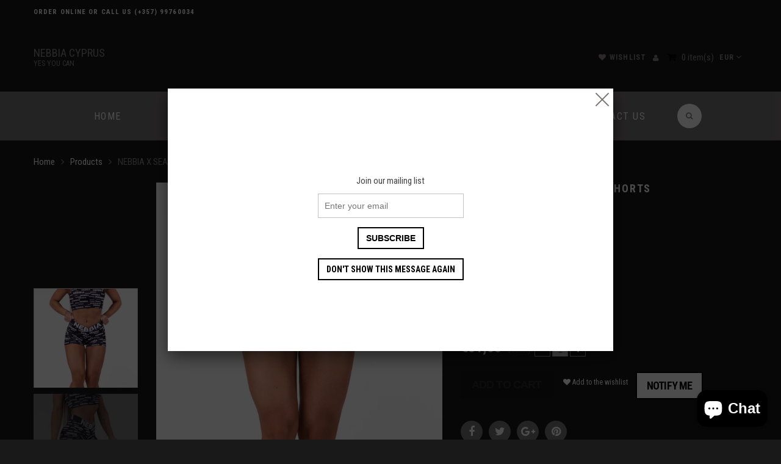

--- FILE ---
content_type: text/html; charset=utf-8
request_url: https://nbcyprus.shop/products/nebbia-x-seaqual%E2%84%A2%EF%B8%8F-mini-shorts
body_size: 18685
content:
<!doctype html>
<html lang="en" class="color_scheme">
	<head>
		<meta charset="utf-8">

		

		<title>
			NEBBIA x SEAQUAL™️ mini shorts

			
				&ndash; Nebbia Cyprus
			
		</title>

		<link rel="canonical" href="https://nbcyprus.shop/products/nebbia-x-seaqual%e2%84%a2%ef%b8%8f-mini-shorts">

		

		
			<meta name="description" content="DESCRIPTION Fight for the clean oceans with us! The length of the shorts is designed precisely so that it&#39;s comfortable to wear while working out and it shows only what you want to show :) This piece is designed with the brand new NEBBIA print. If you have been searching for shorts that are sexy, functional and highlig">
		

		<meta name="viewport" content="width=device-width, initial-scale=1, maximum-scale=1" />

		<!--[if IE]>
			<meta http-equiv="X-UA-Compatible" content="IE=edge,chrome=1">
		<![endif]-->

		<style>
			html,
			body {overflow-x: hidden;}
			.row {overflow: hidden;}

			#page_preloader__bg {background: #fff;position: fixed;top: 0;right: 0;bottom: 0;left: 0;z-index: 1000;
			-webkit-transition: opacity .1s ease-in-out .05s, z-index .1s ease-in-out .05s;
			   -moz-transition: opacity .1s ease-in-out .05s, z-index .1s ease-in-out .05s;
					transition: opacity .1s ease-in-out .05s, z-index .1s ease-in-out .05s;

			-webkit-transform: translate3d(0, 0, 0);
				-ms-transform: translate3d(0, 0, 0);
				 -o-transform: translate3d(0, 0, 0);
					transform: translate3d(0, 0, 0);
			}
			#page_preloader__bg.off {opacity: 0;z-index: -10;}


			#page_preloader__img {margin: -50px 0 0 -50px;position: absolute;top: 50%;left: 50%;z-index: 1001;
			-webkit-transition: transform .2s ease-in-out;
			   -moz-transition: transform .2s ease-in-out;
					transition: transform .2s ease-in-out;

			-webkit-transform: scale3d(1, 1, 1);
				-ms-transform: scale3d(1, 1, 1);
				 -o-transform: scale3d(1, 1, 1);
					transform: scale3d(1, 1, 1);
			}
			#page_preloader__img.off {
			-webkit-transform: scale3d(0, 0, 1);
				-ms-transform: scale3d(0, 0, 1);
				 -o-transform: scale3d(0, 0, 1);
					transform: scale3d(0, 0, 1);
			}

			.container{margin-right:auto;margin-left:auto}@media (max-width: 767px){.container{padding-left:15px;padding-right:15px}}@media (min-width: 768px){.container{width:750px}}@media (min-width: 992px){.container{width:970px}}@media (min-width: 1200px){.container{width:1170px}}@media (min-width: 1660px){.container {width:1660px}}.container-fluid{margin-right:auto;margin-left:auto;padding-right:15px;padding-left:15px}.row{margin-right:-15px;margin-left:-15px}.row:after{content:'';display:table;clear:both}.col-xs-1,.col-sm-1,.col-md-1,.col-lg-1,.col-xs-2,.col-sm-2,.col-md-2,.col-lg-2,.col-xs-3,.col-sm-3,.col-md-3,.col-lg-3,.col-xs-4,.col-sm-4,.col-md-4,.col-lg-4,.col-xs-5,.col-sm-5,.col-md-5,.col-lg-5,.col-xs-6,.col-sm-6,.col-md-6,.col-lg-6,.col-xs-7,.col-sm-7,.col-md-7,.col-lg-7,.col-xs-8,.col-sm-8,.col-md-8,.col-lg-8,.col-xs-9,.col-sm-9,.col-md-9,.col-lg-9,.col-xs-10,.col-sm-10,.col-md-10,.col-lg-10,.col-xs-11,.col-sm-11,.col-md-11,.col-lg-11,.col-xs-12,.col-sm-12,.col-md-12,.col-lg-12{min-height:1px;padding-right:15px;padding-left:15px;position:relative}.col-xs-1,.col-xs-2,.col-xs-3,.col-xs-4,.col-xs-5,.col-xs-6,.col-xs-7,.col-xs-8,.col-xs-9,.col-xs-10,.col-xs-11,.col-xs-12{float:left}.col-xs-12{width:100%}.col-xs-11{width:91.66666667%}.col-xs-10{width:83.33333333%}.col-xs-9{width:75%}.col-xs-8{width:66.66666667%}.col-xs-7{width:58.33333333%}.col-xs-6{width:50%}.col-xs-5{width:41.66666667%}.col-xs-4{width:33.33333333%}.col-xs-3{width:25%}.col-xs-2{width:16.66666667%}.col-xs-1{width:8.33333333%}.col-xs-pull-12{right:100%}.col-xs-pull-11{right:91.66666667%}.col-xs-pull-10{right:83.33333333%}.col-xs-pull-9{right:75%}.col-xs-pull-8{right:66.66666667%}.col-xs-pull-7{right:58.33333333%}.col-xs-pull-6{right:50%}.col-xs-pull-5{right:41.66666667%}.col-xs-pull-4{right:33.33333333%}.col-xs-pull-3{right:25%}.col-xs-pull-2{right:16.66666667%}.col-xs-pull-1{right:8.33333333%}.col-xs-pull-0{right:auto}.col-xs-push-12{left:100%}.col-xs-push-11{left:91.66666667%}.col-xs-push-10{left:83.33333333%}.col-xs-push-9{left:75%}.col-xs-push-8{left:66.66666667%}.col-xs-push-7{left:58.33333333%}.col-xs-push-6{left:50%}.col-xs-push-5{left:41.66666667%}.col-xs-push-4{left:33.33333333%}.col-xs-push-3{left:25%}.col-xs-push-2{left:16.66666667%}.col-xs-push-1{left:8.33333333%}.col-xs-push-0{left:auto}.col-xs-offset-12{margin-left:100%}.col-xs-offset-11{margin-left:91.66666667%}.col-xs-offset-10{margin-left:83.33333333%}.col-xs-offset-9{margin-left:75%}.col-xs-offset-8{margin-left:66.66666667%}.col-xs-offset-7{margin-left:58.33333333%}.col-xs-offset-6{margin-left:50%}.col-xs-offset-5{margin-left:41.66666667%}.col-xs-offset-4{margin-left:33.33333333%}.col-xs-offset-3{margin-left:25%}.col-xs-offset-2{margin-left:16.66666667%}.col-xs-offset-1{margin-left:8.33333333%}.col-xs-offset-0{margin-left:0}@media (min-width: 768px){.col-sm-1,.col-sm-2,.col-sm-3,.col-sm-4,.col-sm-5,.col-sm-6,.col-sm-7,.col-sm-8,.col-sm-9,.col-sm-10,.col-sm-11,.col-sm-12{float:left}.col-sm-12{width:100%}.col-sm-11{width:91.66666667%}.col-sm-10{width:83.33333333%}.col-sm-9{width:75%}.col-sm-8{width:66.66666667%}.col-sm-7{width:58.33333333%}.col-sm-6{width:50%}.col-sm-5{width:41.66666667%}.col-sm-4{width:33.33333333%}.col-sm-3{width:25%}.col-sm-2{width:16.66666667%}.col-sm-1{width:8.33333333%}.col-sm-pull-12{right:100%}.col-sm-pull-11{right:91.66666667%}.col-sm-pull-10{right:83.33333333%}.col-sm-pull-9{right:75%}.col-sm-pull-8{right:66.66666667%}.col-sm-pull-7{right:58.33333333%}.col-sm-pull-6{right:50%}.col-sm-pull-5{right:41.66666667%}.col-sm-pull-4{right:33.33333333%}.col-sm-pull-3{right:25%}.col-sm-pull-2{right:16.66666667%}.col-sm-pull-1{right:8.33333333%}.col-sm-pull-0{right:auto}.col-sm-push-12{left:100%}.col-sm-push-11{left:91.66666667%}.col-sm-push-10{left:83.33333333%}.col-sm-push-9{left:75%}.col-sm-push-8{left:66.66666667%}.col-sm-push-7{left:58.33333333%}.col-sm-push-6{left:50%}.col-sm-push-5{left:41.66666667%}.col-sm-push-4{left:33.33333333%}.col-sm-push-3{left:25%}.col-sm-push-2{left:16.66666667%}.col-sm-push-1{left:8.33333333%}.col-sm-push-0{left:auto}.col-sm-offset-12{margin-left:100%}.col-sm-offset-11{margin-left:91.66666667%}.col-sm-offset-10{margin-left:83.33333333%}.col-sm-offset-9{margin-left:75%}.col-sm-offset-8{margin-left:66.66666667%}.col-sm-offset-7{margin-left:58.33333333%}.col-sm-offset-6{margin-left:50%}.col-sm-offset-5{margin-left:41.66666667%}.col-sm-offset-4{margin-left:33.33333333%}.col-sm-offset-3{margin-left:25%}.col-sm-offset-2{margin-left:16.66666667%}.col-sm-offset-1{margin-left:8.33333333%}.col-sm-offset-0{margin-left:0}}@media (min-width: 992px){.col-md-1,.col-md-2,.col-md-3,.col-md-4,.col-md-5,.col-md-6,.col-md-7,.col-md-8,.col-md-9,.col-md-10,.col-md-11,.col-md-12{float:left}.col-md-12{width:100%}.col-md-11{width:91.66666667%}.col-md-10{width:83.33333333%}.col-md-9{width:75%}.col-md-8{width:66.66666667%}.col-md-7{width:58.33333333%}.col-md-6{width:50%}.col-md-5{width:41.66666667%}.col-md-4{width:33.33333333%}.col-md-3{width:25%}.col-md-2{width:16.66666667%}.col-md-1{width:8.33333333%}.col-md-pull-12{right:100%}.col-md-pull-11{right:91.66666667%}.col-md-pull-10{right:83.33333333%}.col-md-pull-9{right:75%}.col-md-pull-8{right:66.66666667%}.col-md-pull-7{right:58.33333333%}.col-md-pull-6{right:50%}.col-md-pull-5{right:41.66666667%}.col-md-pull-4{right:33.33333333%}.col-md-pull-3{right:25%}.col-md-pull-2{right:16.66666667%}.col-md-pull-1{right:8.33333333%}.col-md-pull-0{right:auto}.col-md-push-12{left:100%}.col-md-push-11{left:91.66666667%}.col-md-push-10{left:83.33333333%}.col-md-push-9{left:75%}.col-md-push-8{left:66.66666667%}.col-md-push-7{left:58.33333333%}.col-md-push-6{left:50%}.col-md-push-5{left:41.66666667%}.col-md-push-4{left:33.33333333%}.col-md-push-3{left:25%}.col-md-push-2{left:16.66666667%}.col-md-push-1{left:8.33333333%}.col-md-push-0{left:auto}.col-md-offset-12{margin-left:100%}.col-md-offset-11{margin-left:91.66666667%}.col-md-offset-10{margin-left:83.33333333%}.col-md-offset-9{margin-left:75%}.col-md-offset-8{margin-left:66.66666667%}.col-md-offset-7{margin-left:58.33333333%}.col-md-offset-6{margin-left:50%}.col-md-offset-5{margin-left:41.66666667%}.col-md-offset-4{margin-left:33.33333333%}.col-md-offset-3{margin-left:25%}.col-md-offset-2{margin-left:16.66666667%}.col-md-offset-1{margin-left:8.33333333%}.col-md-offset-0{margin-left:0}}@media (min-width: 1200px){.col-lg-1,.col-lg-2,.col-lg-3,.col-lg-4,.col-lg-5,.col-lg-6,.col-lg-7,.col-lg-8,.col-lg-9,.col-lg-10,.col-lg-11,.col-lg-12{float:left}.col-lg-12{width:100%}.col-lg-11{width:91.66666667%}.col-lg-10{width:83.33333333%}.col-lg-9{width:75%}.col-lg-8{width:66.66666667%}.col-lg-7{width:58.33333333%}.col-lg-6{width:50%}.col-lg-5{width:41.66666667%}.col-lg-4{width:33.33333333%}.col-lg-3{width:25%}.col-lg-2{width:16.66666667%}.col-lg-1{width:8.33333333%}.col-lg-pull-12{right:100%}.col-lg-pull-11{right:91.66666667%}.col-lg-pull-10{right:83.33333333%}.col-lg-pull-9{right:75%}.col-lg-pull-8{right:66.66666667%}.col-lg-pull-7{right:58.33333333%}.col-lg-pull-6{right:50%}.col-lg-pull-5{right:41.66666667%}.col-lg-pull-4{right:33.33333333%}.col-lg-pull-3{right:25%}.col-lg-pull-2{right:16.66666667%}.col-lg-pull-1{right:8.33333333%}.col-lg-pull-0{right:auto}.col-lg-push-12{left:100%}.col-lg-push-11{left:91.66666667%}.col-lg-push-10{left:83.33333333%}.col-lg-push-9{left:75%}.col-lg-push-8{left:66.66666667%}.col-lg-push-7{left:58.33333333%}.col-lg-push-6{left:50%}.col-lg-push-5{left:41.66666667%}.col-lg-push-4{left:33.33333333%}.col-lg-push-3{left:25%}.col-lg-push-2{left:16.66666667%}.col-lg-push-1{left:8.33333333%}.col-lg-push-0{left:auto}.col-lg-offset-12{margin-left:100%}.col-lg-offset-11{margin-left:91.66666667%}.col-lg-offset-10{margin-left:83.33333333%}.col-lg-offset-9{margin-left:75%}.col-lg-offset-8{margin-left:66.66666667%}.col-lg-offset-7{margin-left:58.33333333%}.col-lg-offset-6{margin-left:50%}.col-lg-offset-5{margin-left:41.66666667%}.col-lg-offset-4{margin-left:33.33333333%}.col-lg-offset-3{margin-left:25%}.col-lg-offset-2{margin-left:16.66666667%}.col-lg-offset-1{margin-left:8.33333333%}.col-lg-offset-0{margin-left:0}}.section_map{margin:0;position:relative}.section_map .map_wrapper{overflow:hidden;position:relative;z-index:1}.section_map .map_container{position:absolute;top:0;right:-44%;bottom:0;left:0;z-index:1}.section_map .map_captions__off{right:0}.section_map .map_wrapper__small{padding:19.53% 0 0 0}.section_map .map_wrapper__medium{padding:29.29% 0 0 0}.section_map .map_wrapper__large{padding:39.06% 0 0 0}
		</style>

		<script>
			var theme = {
				moneyFormat: "€{{amount_with_comma_separator}}",
			};
		</script>
	<script src="https://cdn.shopify.com/extensions/e4b3a77b-20c9-4161-b1bb-deb87046128d/inbox-1253/assets/inbox-chat-loader.js" type="text/javascript" defer="defer"></script>
<meta property="og:image" content="https://cdn.shopify.com/s/files/1/0259/1771/8605/products/DSC_0210.jpg?v=1577707745" />
<meta property="og:image:secure_url" content="https://cdn.shopify.com/s/files/1/0259/1771/8605/products/DSC_0210.jpg?v=1577707745" />
<meta property="og:image:width" content="1200" />
<meta property="og:image:height" content="1800" />
<link href="https://monorail-edge.shopifysvc.com" rel="dns-prefetch">
<script>(function(){if ("sendBeacon" in navigator && "performance" in window) {try {var session_token_from_headers = performance.getEntriesByType('navigation')[0].serverTiming.find(x => x.name == '_s').description;} catch {var session_token_from_headers = undefined;}var session_cookie_matches = document.cookie.match(/_shopify_s=([^;]*)/);var session_token_from_cookie = session_cookie_matches && session_cookie_matches.length === 2 ? session_cookie_matches[1] : "";var session_token = session_token_from_headers || session_token_from_cookie || "";function handle_abandonment_event(e) {var entries = performance.getEntries().filter(function(entry) {return /monorail-edge.shopifysvc.com/.test(entry.name);});if (!window.abandonment_tracked && entries.length === 0) {window.abandonment_tracked = true;var currentMs = Date.now();var navigation_start = performance.timing.navigationStart;var payload = {shop_id: 25917718605,url: window.location.href,navigation_start,duration: currentMs - navigation_start,session_token,page_type: "product"};window.navigator.sendBeacon("https://monorail-edge.shopifysvc.com/v1/produce", JSON.stringify({schema_id: "online_store_buyer_site_abandonment/1.1",payload: payload,metadata: {event_created_at_ms: currentMs,event_sent_at_ms: currentMs}}));}}window.addEventListener('pagehide', handle_abandonment_event);}}());</script>
<script id="web-pixels-manager-setup">(function e(e,d,r,n,o){if(void 0===o&&(o={}),!Boolean(null===(a=null===(i=window.Shopify)||void 0===i?void 0:i.analytics)||void 0===a?void 0:a.replayQueue)){var i,a;window.Shopify=window.Shopify||{};var t=window.Shopify;t.analytics=t.analytics||{};var s=t.analytics;s.replayQueue=[],s.publish=function(e,d,r){return s.replayQueue.push([e,d,r]),!0};try{self.performance.mark("wpm:start")}catch(e){}var l=function(){var e={modern:/Edge?\/(1{2}[4-9]|1[2-9]\d|[2-9]\d{2}|\d{4,})\.\d+(\.\d+|)|Firefox\/(1{2}[4-9]|1[2-9]\d|[2-9]\d{2}|\d{4,})\.\d+(\.\d+|)|Chrom(ium|e)\/(9{2}|\d{3,})\.\d+(\.\d+|)|(Maci|X1{2}).+ Version\/(15\.\d+|(1[6-9]|[2-9]\d|\d{3,})\.\d+)([,.]\d+|)( \(\w+\)|)( Mobile\/\w+|) Safari\/|Chrome.+OPR\/(9{2}|\d{3,})\.\d+\.\d+|(CPU[ +]OS|iPhone[ +]OS|CPU[ +]iPhone|CPU IPhone OS|CPU iPad OS)[ +]+(15[._]\d+|(1[6-9]|[2-9]\d|\d{3,})[._]\d+)([._]\d+|)|Android:?[ /-](13[3-9]|1[4-9]\d|[2-9]\d{2}|\d{4,})(\.\d+|)(\.\d+|)|Android.+Firefox\/(13[5-9]|1[4-9]\d|[2-9]\d{2}|\d{4,})\.\d+(\.\d+|)|Android.+Chrom(ium|e)\/(13[3-9]|1[4-9]\d|[2-9]\d{2}|\d{4,})\.\d+(\.\d+|)|SamsungBrowser\/([2-9]\d|\d{3,})\.\d+/,legacy:/Edge?\/(1[6-9]|[2-9]\d|\d{3,})\.\d+(\.\d+|)|Firefox\/(5[4-9]|[6-9]\d|\d{3,})\.\d+(\.\d+|)|Chrom(ium|e)\/(5[1-9]|[6-9]\d|\d{3,})\.\d+(\.\d+|)([\d.]+$|.*Safari\/(?![\d.]+ Edge\/[\d.]+$))|(Maci|X1{2}).+ Version\/(10\.\d+|(1[1-9]|[2-9]\d|\d{3,})\.\d+)([,.]\d+|)( \(\w+\)|)( Mobile\/\w+|) Safari\/|Chrome.+OPR\/(3[89]|[4-9]\d|\d{3,})\.\d+\.\d+|(CPU[ +]OS|iPhone[ +]OS|CPU[ +]iPhone|CPU IPhone OS|CPU iPad OS)[ +]+(10[._]\d+|(1[1-9]|[2-9]\d|\d{3,})[._]\d+)([._]\d+|)|Android:?[ /-](13[3-9]|1[4-9]\d|[2-9]\d{2}|\d{4,})(\.\d+|)(\.\d+|)|Mobile Safari.+OPR\/([89]\d|\d{3,})\.\d+\.\d+|Android.+Firefox\/(13[5-9]|1[4-9]\d|[2-9]\d{2}|\d{4,})\.\d+(\.\d+|)|Android.+Chrom(ium|e)\/(13[3-9]|1[4-9]\d|[2-9]\d{2}|\d{4,})\.\d+(\.\d+|)|Android.+(UC? ?Browser|UCWEB|U3)[ /]?(15\.([5-9]|\d{2,})|(1[6-9]|[2-9]\d|\d{3,})\.\d+)\.\d+|SamsungBrowser\/(5\.\d+|([6-9]|\d{2,})\.\d+)|Android.+MQ{2}Browser\/(14(\.(9|\d{2,})|)|(1[5-9]|[2-9]\d|\d{3,})(\.\d+|))(\.\d+|)|K[Aa][Ii]OS\/(3\.\d+|([4-9]|\d{2,})\.\d+)(\.\d+|)/},d=e.modern,r=e.legacy,n=navigator.userAgent;return n.match(d)?"modern":n.match(r)?"legacy":"unknown"}(),u="modern"===l?"modern":"legacy",c=(null!=n?n:{modern:"",legacy:""})[u],f=function(e){return[e.baseUrl,"/wpm","/b",e.hashVersion,"modern"===e.buildTarget?"m":"l",".js"].join("")}({baseUrl:d,hashVersion:r,buildTarget:u}),m=function(e){var d=e.version,r=e.bundleTarget,n=e.surface,o=e.pageUrl,i=e.monorailEndpoint;return{emit:function(e){var a=e.status,t=e.errorMsg,s=(new Date).getTime(),l=JSON.stringify({metadata:{event_sent_at_ms:s},events:[{schema_id:"web_pixels_manager_load/3.1",payload:{version:d,bundle_target:r,page_url:o,status:a,surface:n,error_msg:t},metadata:{event_created_at_ms:s}}]});if(!i)return console&&console.warn&&console.warn("[Web Pixels Manager] No Monorail endpoint provided, skipping logging."),!1;try{return self.navigator.sendBeacon.bind(self.navigator)(i,l)}catch(e){}var u=new XMLHttpRequest;try{return u.open("POST",i,!0),u.setRequestHeader("Content-Type","text/plain"),u.send(l),!0}catch(e){return console&&console.warn&&console.warn("[Web Pixels Manager] Got an unhandled error while logging to Monorail."),!1}}}}({version:r,bundleTarget:l,surface:e.surface,pageUrl:self.location.href,monorailEndpoint:e.monorailEndpoint});try{o.browserTarget=l,function(e){var d=e.src,r=e.async,n=void 0===r||r,o=e.onload,i=e.onerror,a=e.sri,t=e.scriptDataAttributes,s=void 0===t?{}:t,l=document.createElement("script"),u=document.querySelector("head"),c=document.querySelector("body");if(l.async=n,l.src=d,a&&(l.integrity=a,l.crossOrigin="anonymous"),s)for(var f in s)if(Object.prototype.hasOwnProperty.call(s,f))try{l.dataset[f]=s[f]}catch(e){}if(o&&l.addEventListener("load",o),i&&l.addEventListener("error",i),u)u.appendChild(l);else{if(!c)throw new Error("Did not find a head or body element to append the script");c.appendChild(l)}}({src:f,async:!0,onload:function(){if(!function(){var e,d;return Boolean(null===(d=null===(e=window.Shopify)||void 0===e?void 0:e.analytics)||void 0===d?void 0:d.initialized)}()){var d=window.webPixelsManager.init(e)||void 0;if(d){var r=window.Shopify.analytics;r.replayQueue.forEach((function(e){var r=e[0],n=e[1],o=e[2];d.publishCustomEvent(r,n,o)})),r.replayQueue=[],r.publish=d.publishCustomEvent,r.visitor=d.visitor,r.initialized=!0}}},onerror:function(){return m.emit({status:"failed",errorMsg:"".concat(f," has failed to load")})},sri:function(e){var d=/^sha384-[A-Za-z0-9+/=]+$/;return"string"==typeof e&&d.test(e)}(c)?c:"",scriptDataAttributes:o}),m.emit({status:"loading"})}catch(e){m.emit({status:"failed",errorMsg:(null==e?void 0:e.message)||"Unknown error"})}}})({shopId: 25917718605,storefrontBaseUrl: "https://nbcyprus.shop",extensionsBaseUrl: "https://extensions.shopifycdn.com/cdn/shopifycloud/web-pixels-manager",monorailEndpoint: "https://monorail-edge.shopifysvc.com/unstable/produce_batch",surface: "storefront-renderer",enabledBetaFlags: ["2dca8a86"],webPixelsConfigList: [{"id":"372179283","configuration":"{\"pixel_id\":\"227234512356443\",\"pixel_type\":\"facebook_pixel\",\"metaapp_system_user_token\":\"-\"}","eventPayloadVersion":"v1","runtimeContext":"OPEN","scriptVersion":"ca16bc87fe92b6042fbaa3acc2fbdaa6","type":"APP","apiClientId":2329312,"privacyPurposes":["ANALYTICS","MARKETING","SALE_OF_DATA"],"dataSharingAdjustments":{"protectedCustomerApprovalScopes":["read_customer_address","read_customer_email","read_customer_name","read_customer_personal_data","read_customer_phone"]}},{"id":"shopify-app-pixel","configuration":"{}","eventPayloadVersion":"v1","runtimeContext":"STRICT","scriptVersion":"0450","apiClientId":"shopify-pixel","type":"APP","privacyPurposes":["ANALYTICS","MARKETING"]},{"id":"shopify-custom-pixel","eventPayloadVersion":"v1","runtimeContext":"LAX","scriptVersion":"0450","apiClientId":"shopify-pixel","type":"CUSTOM","privacyPurposes":["ANALYTICS","MARKETING"]}],isMerchantRequest: false,initData: {"shop":{"name":"Nebbia Cyprus","paymentSettings":{"currencyCode":"EUR"},"myshopifyDomain":"nebbia-ryderwear.myshopify.com","countryCode":"CY","storefrontUrl":"https:\/\/nbcyprus.shop"},"customer":null,"cart":null,"checkout":null,"productVariants":[{"price":{"amount":31.0,"currencyCode":"EUR"},"product":{"title":"NEBBIA x SEAQUAL™️ mini shorts","vendor":"NEBBIA","id":"4443888451661","untranslatedTitle":"NEBBIA x SEAQUAL™️ mini shorts","url":"\/products\/nebbia-x-seaqual%E2%84%A2%EF%B8%8F-mini-shorts","type":"SHORTS"},"id":"31716291903565","image":{"src":"\/\/nbcyprus.shop\/cdn\/shop\/products\/DSC_0210.jpg?v=1577707745"},"sku":"NEBBIA-SEQUALMINISHORTS-772-XS","title":"XS \/ BLACK","untranslatedTitle":"XS \/ BLACK"},{"price":{"amount":31.0,"currencyCode":"EUR"},"product":{"title":"NEBBIA x SEAQUAL™️ mini shorts","vendor":"NEBBIA","id":"4443888451661","untranslatedTitle":"NEBBIA x SEAQUAL™️ mini shorts","url":"\/products\/nebbia-x-seaqual%E2%84%A2%EF%B8%8F-mini-shorts","type":"SHORTS"},"id":"31716291936333","image":{"src":"\/\/nbcyprus.shop\/cdn\/shop\/products\/DSC_0210.jpg?v=1577707745"},"sku":"NEBBIA-SEQUALMINISHORTS-772-S","title":"S \/ BLACK","untranslatedTitle":"S \/ BLACK"},{"price":{"amount":31.0,"currencyCode":"EUR"},"product":{"title":"NEBBIA x SEAQUAL™️ mini shorts","vendor":"NEBBIA","id":"4443888451661","untranslatedTitle":"NEBBIA x SEAQUAL™️ mini shorts","url":"\/products\/nebbia-x-seaqual%E2%84%A2%EF%B8%8F-mini-shorts","type":"SHORTS"},"id":"31716291969101","image":{"src":"\/\/nbcyprus.shop\/cdn\/shop\/products\/DSC_0210.jpg?v=1577707745"},"sku":"NEBBIA-SEQUALMINISHORTS-772-M","title":"M \/ BLACK","untranslatedTitle":"M \/ BLACK"}],"purchasingCompany":null},},"https://nbcyprus.shop/cdn","fcfee988w5aeb613cpc8e4bc33m6693e112",{"modern":"","legacy":""},{"shopId":"25917718605","storefrontBaseUrl":"https:\/\/nbcyprus.shop","extensionBaseUrl":"https:\/\/extensions.shopifycdn.com\/cdn\/shopifycloud\/web-pixels-manager","surface":"storefront-renderer","enabledBetaFlags":"[\"2dca8a86\"]","isMerchantRequest":"false","hashVersion":"fcfee988w5aeb613cpc8e4bc33m6693e112","publish":"custom","events":"[[\"page_viewed\",{}],[\"product_viewed\",{\"productVariant\":{\"price\":{\"amount\":31.0,\"currencyCode\":\"EUR\"},\"product\":{\"title\":\"NEBBIA x SEAQUAL™️ mini shorts\",\"vendor\":\"NEBBIA\",\"id\":\"4443888451661\",\"untranslatedTitle\":\"NEBBIA x SEAQUAL™️ mini shorts\",\"url\":\"\/products\/nebbia-x-seaqual%E2%84%A2%EF%B8%8F-mini-shorts\",\"type\":\"SHORTS\"},\"id\":\"31716291936333\",\"image\":{\"src\":\"\/\/nbcyprus.shop\/cdn\/shop\/products\/DSC_0210.jpg?v=1577707745\"},\"sku\":\"NEBBIA-SEQUALMINISHORTS-772-S\",\"title\":\"S \/ BLACK\",\"untranslatedTitle\":\"S \/ BLACK\"}}]]"});</script><script>
  window.ShopifyAnalytics = window.ShopifyAnalytics || {};
  window.ShopifyAnalytics.meta = window.ShopifyAnalytics.meta || {};
  window.ShopifyAnalytics.meta.currency = 'EUR';
  var meta = {"product":{"id":4443888451661,"gid":"gid:\/\/shopify\/Product\/4443888451661","vendor":"NEBBIA","type":"SHORTS","handle":"nebbia-x-seaqual™️-mini-shorts","variants":[{"id":31716291903565,"price":3100,"name":"NEBBIA x SEAQUAL™️ mini shorts - XS \/ BLACK","public_title":"XS \/ BLACK","sku":"NEBBIA-SEQUALMINISHORTS-772-XS"},{"id":31716291936333,"price":3100,"name":"NEBBIA x SEAQUAL™️ mini shorts - S \/ BLACK","public_title":"S \/ BLACK","sku":"NEBBIA-SEQUALMINISHORTS-772-S"},{"id":31716291969101,"price":3100,"name":"NEBBIA x SEAQUAL™️ mini shorts - M \/ BLACK","public_title":"M \/ BLACK","sku":"NEBBIA-SEQUALMINISHORTS-772-M"}],"remote":false},"page":{"pageType":"product","resourceType":"product","resourceId":4443888451661,"requestId":"0d23171b-dfc2-491e-a757-c08ba3d267f7-1768905908"}};
  for (var attr in meta) {
    window.ShopifyAnalytics.meta[attr] = meta[attr];
  }
</script>
<script class="analytics">
  (function () {
    var customDocumentWrite = function(content) {
      var jquery = null;

      if (window.jQuery) {
        jquery = window.jQuery;
      } else if (window.Checkout && window.Checkout.$) {
        jquery = window.Checkout.$;
      }

      if (jquery) {
        jquery('body').append(content);
      }
    };

    var hasLoggedConversion = function(token) {
      if (token) {
        return document.cookie.indexOf('loggedConversion=' + token) !== -1;
      }
      return false;
    }

    var setCookieIfConversion = function(token) {
      if (token) {
        var twoMonthsFromNow = new Date(Date.now());
        twoMonthsFromNow.setMonth(twoMonthsFromNow.getMonth() + 2);

        document.cookie = 'loggedConversion=' + token + '; expires=' + twoMonthsFromNow;
      }
    }

    var trekkie = window.ShopifyAnalytics.lib = window.trekkie = window.trekkie || [];
    if (trekkie.integrations) {
      return;
    }
    trekkie.methods = [
      'identify',
      'page',
      'ready',
      'track',
      'trackForm',
      'trackLink'
    ];
    trekkie.factory = function(method) {
      return function() {
        var args = Array.prototype.slice.call(arguments);
        args.unshift(method);
        trekkie.push(args);
        return trekkie;
      };
    };
    for (var i = 0; i < trekkie.methods.length; i++) {
      var key = trekkie.methods[i];
      trekkie[key] = trekkie.factory(key);
    }
    trekkie.load = function(config) {
      trekkie.config = config || {};
      trekkie.config.initialDocumentCookie = document.cookie;
      var first = document.getElementsByTagName('script')[0];
      var script = document.createElement('script');
      script.type = 'text/javascript';
      script.onerror = function(e) {
        var scriptFallback = document.createElement('script');
        scriptFallback.type = 'text/javascript';
        scriptFallback.onerror = function(error) {
                var Monorail = {
      produce: function produce(monorailDomain, schemaId, payload) {
        var currentMs = new Date().getTime();
        var event = {
          schema_id: schemaId,
          payload: payload,
          metadata: {
            event_created_at_ms: currentMs,
            event_sent_at_ms: currentMs
          }
        };
        return Monorail.sendRequest("https://" + monorailDomain + "/v1/produce", JSON.stringify(event));
      },
      sendRequest: function sendRequest(endpointUrl, payload) {
        // Try the sendBeacon API
        if (window && window.navigator && typeof window.navigator.sendBeacon === 'function' && typeof window.Blob === 'function' && !Monorail.isIos12()) {
          var blobData = new window.Blob([payload], {
            type: 'text/plain'
          });

          if (window.navigator.sendBeacon(endpointUrl, blobData)) {
            return true;
          } // sendBeacon was not successful

        } // XHR beacon

        var xhr = new XMLHttpRequest();

        try {
          xhr.open('POST', endpointUrl);
          xhr.setRequestHeader('Content-Type', 'text/plain');
          xhr.send(payload);
        } catch (e) {
          console.log(e);
        }

        return false;
      },
      isIos12: function isIos12() {
        return window.navigator.userAgent.lastIndexOf('iPhone; CPU iPhone OS 12_') !== -1 || window.navigator.userAgent.lastIndexOf('iPad; CPU OS 12_') !== -1;
      }
    };
    Monorail.produce('monorail-edge.shopifysvc.com',
      'trekkie_storefront_load_errors/1.1',
      {shop_id: 25917718605,
      theme_id: 78336491597,
      app_name: "storefront",
      context_url: window.location.href,
      source_url: "//nbcyprus.shop/cdn/s/trekkie.storefront.cd680fe47e6c39ca5d5df5f0a32d569bc48c0f27.min.js"});

        };
        scriptFallback.async = true;
        scriptFallback.src = '//nbcyprus.shop/cdn/s/trekkie.storefront.cd680fe47e6c39ca5d5df5f0a32d569bc48c0f27.min.js';
        first.parentNode.insertBefore(scriptFallback, first);
      };
      script.async = true;
      script.src = '//nbcyprus.shop/cdn/s/trekkie.storefront.cd680fe47e6c39ca5d5df5f0a32d569bc48c0f27.min.js';
      first.parentNode.insertBefore(script, first);
    };
    trekkie.load(
      {"Trekkie":{"appName":"storefront","development":false,"defaultAttributes":{"shopId":25917718605,"isMerchantRequest":null,"themeId":78336491597,"themeCityHash":"14176172799717993225","contentLanguage":"en","currency":"EUR","eventMetadataId":"1691796e-2acc-42c0-bf26-6eaa46f64914"},"isServerSideCookieWritingEnabled":true,"monorailRegion":"shop_domain","enabledBetaFlags":["65f19447"]},"Session Attribution":{},"S2S":{"facebookCapiEnabled":true,"source":"trekkie-storefront-renderer","apiClientId":580111}}
    );

    var loaded = false;
    trekkie.ready(function() {
      if (loaded) return;
      loaded = true;

      window.ShopifyAnalytics.lib = window.trekkie;

      var originalDocumentWrite = document.write;
      document.write = customDocumentWrite;
      try { window.ShopifyAnalytics.merchantGoogleAnalytics.call(this); } catch(error) {};
      document.write = originalDocumentWrite;

      window.ShopifyAnalytics.lib.page(null,{"pageType":"product","resourceType":"product","resourceId":4443888451661,"requestId":"0d23171b-dfc2-491e-a757-c08ba3d267f7-1768905908","shopifyEmitted":true});

      var match = window.location.pathname.match(/checkouts\/(.+)\/(thank_you|post_purchase)/)
      var token = match? match[1]: undefined;
      if (!hasLoggedConversion(token)) {
        setCookieIfConversion(token);
        window.ShopifyAnalytics.lib.track("Viewed Product",{"currency":"EUR","variantId":31716291903565,"productId":4443888451661,"productGid":"gid:\/\/shopify\/Product\/4443888451661","name":"NEBBIA x SEAQUAL™️ mini shorts - XS \/ BLACK","price":"31.00","sku":"NEBBIA-SEQUALMINISHORTS-772-XS","brand":"NEBBIA","variant":"XS \/ BLACK","category":"SHORTS","nonInteraction":true,"remote":false},undefined,undefined,{"shopifyEmitted":true});
      window.ShopifyAnalytics.lib.track("monorail:\/\/trekkie_storefront_viewed_product\/1.1",{"currency":"EUR","variantId":31716291903565,"productId":4443888451661,"productGid":"gid:\/\/shopify\/Product\/4443888451661","name":"NEBBIA x SEAQUAL™️ mini shorts - XS \/ BLACK","price":"31.00","sku":"NEBBIA-SEQUALMINISHORTS-772-XS","brand":"NEBBIA","variant":"XS \/ BLACK","category":"SHORTS","nonInteraction":true,"remote":false,"referer":"https:\/\/nbcyprus.shop\/products\/nebbia-x-seaqual%E2%84%A2%EF%B8%8F-mini-shorts"});
      }
    });


        var eventsListenerScript = document.createElement('script');
        eventsListenerScript.async = true;
        eventsListenerScript.src = "//nbcyprus.shop/cdn/shopifycloud/storefront/assets/shop_events_listener-3da45d37.js";
        document.getElementsByTagName('head')[0].appendChild(eventsListenerScript);

})();</script>
<script
  defer
  src="https://nbcyprus.shop/cdn/shopifycloud/perf-kit/shopify-perf-kit-3.0.4.min.js"
  data-application="storefront-renderer"
  data-shop-id="25917718605"
  data-render-region="gcp-us-east1"
  data-page-type="product"
  data-theme-instance-id="78336491597"
  data-theme-name="SuitUp"
  data-theme-version="1.0.0"
  data-monorail-region="shop_domain"
  data-resource-timing-sampling-rate="10"
  data-shs="true"
  data-shs-beacon="true"
  data-shs-export-with-fetch="true"
  data-shs-logs-sample-rate="1"
  data-shs-beacon-endpoint="https://nbcyprus.shop/api/collect"
></script>
</head>

	<body class="template-product scheme_1">
		<div class="page_wrapper">

			<div id="page_preloader__bg">
				<img id="page_preloader__img" src="//nbcyprus.shop/cdn/shop/t/3/assets/shopify_logo.gif?v=124153987796372640561571491992" alt="">
			</div>

			<script>
				preloaderBg = document.getElementById('page_preloader__bg');
				preloaderImg = document.getElementById('page_preloader__img');

				window.addEventListener('load', function() {
					preloaderBg.classList.add("off");
					preloaderImg.classList.add("off");
				});

			</script>

			

				<div id="shopify-section-header" class="shopify-section"><div id="pseudo_sticky_block"></div>




<header id="page_header">
	<div class="page_container">
		<div class="top_pannel inverted"  style="background: #1a1919"> 
			<div class="container"> 
				<div class="top_pannel_text">Order online or call us (+357) 99760034</div>

				<div class="top_pannel_menu">

				</div>
			</div>
		</div>

		<div class="header_wrap1">   
			<div class="container header_main_wrap">
				<div class="header_wrap1 header_left">
					

					
							<a class="header_logo" href="https://nbcyprus.shop">Nebbia Cyprus <span class="logo_slogan">YES YOU CAN</span></a>

						
				</div>

			
				<div class="header_wrap1 header_right_top">
	
					
					
						<div class="header_wishlist">
							<a href="/pages/wishlist"><i class="fa fa-heart" aria-hidden="true"></i><span>Wishlist</span></a>
						</div>
					


					
					
						<div class="header_account">
							<a href="/account" title="My account"><i class="fa fa-user" aria-hidden="true"></i></a>

							
						</div>
					


					
					
						<div class="header_cart" id="main__cart_item">
							<a class="cart_link" href="/cart"><b><i class="fa fa-shopping-cart" aria-hidden="true"></i></b><span id="cart_items"> 0 </span> item(s)</a>

							
								<script>
									theme.cartAjaxOn = true;
									theme.cartAjaxTextEmpty = 'It appears that your cart is currently empty';
									theme.cartAjaxTextTotalPrice = 'Total price';
									theme.cartAjaxTextGoCart = 'Go to cart';
									theme.cartAjaxTextClearCart = 'Clear cart';
								</script>
								<div class="cart_content_wrap">
									<div class="cart_content_preloader off">
										<div class="global_loader"></div>
									</div>
									<div id="cart_content_box">
										
											<p class="alert alert-warning">It appears that your cart is currently empty</p>

										
									</div>
								</div>
							
						</div>
					


					
					
						
						
						
						<div class="currency_selector">
							<div class="currency_selector__wrap" title="Currency">
								<div id="currency_active">EUR</div>

								<ul id="currency_selector">
									<li data-value="EUR" id="currency_selected" class="currency_selector__item">EUR</li>

									
										
											<li data-value="USD" class="currency_selector__item">USD</li>
										
									
										
									
										
											<li data-value="GBP" class="currency_selector__item">GBP</li>
										
									
								</ul>
							</div>
						</div>

						<script>
							theme.shopCurrency = "EUR";
							theme.moneyFormat = "€{{amount_with_comma_separator}}";
							theme.moneyFormatCurrency = "€{{amount_with_comma_separator}} EUR";
						</script>

						<script src="//cdn.shopify.com/s/javascripts/currencies.js" defer></script>
						<script src="//nbcyprus.shop/cdn/shop/t/3/assets/currency-tools.js?v=56053141205250997201571491990" defer></script>
					

				</div>
			</div>
		</div>

		<div class="header_wrap2"  style="background: #7b7575"> 
			<div class="header_wrap2 header_center">
					
						<nav id="megamenu" class="megamenu">
							<h2 id="megamenu_mobile_toggle"><i class="fa fa-bars" aria-hidden="true"></i>Menu</h2>

							<div id="megamenu_mobile_close">
								<div class="close_icon"></div>
							</div>

							<ul id="megamenu_level__1" class="level_1">
								
									
									
									

									<li class="level_1__item level_2__small">
										<a class="level_1__link " href="/pages/about-us">Home
											<i class="level_1__trigger megamenu_trigger" data-submenu="menu_1524227640085"></i> 
										</a>

										
												
													<ul class="level_2" id="menu_1524227640085">
														<li>
															<div><ul class="level_3">
																	


																		<li class="level_3__item ">
																			<a class="level_3__link" href="/">Home</a>

																			
																		</li>
																	


																		<li class="level_3__item ">
																			<a class="level_3__link" href="/pages/about-us">About Us</a>

																			
																		</li>
																	


																		<li class="level_3__item ">
																			<a class="level_3__link" href="/pages/privacy">Order Info</a>

																			
																		</li>
																	
																</ul>
															</div>
														</li>
													</ul>
												

											

									</li>

								
									
									
									

									<li class="level_1__item level_2__links">
										<a class="level_1__link " href="/collections">COLLECTIONS
											<i class="level_1__trigger megamenu_trigger" data-submenu="menu_1524467474031"></i> 
										</a>

										
												
													<ul class="level_2" id="menu_1524467474031">
														<li class="container">
															
																
																
<div class="megamenu_col__item ">
																	
																	
																	
																	<h3  class="visible">NEBBIA <i class="level_2__trigger megamenu_trigger" data-submenu="menu_1524467474031-1"></i></h3>

																	<ul class="level_3" id="menu_1524467474031-1">
																		
																			<li class="level_3__item">
																				

																				<a class="level_3__link" href="/collections/hero-3-collection">HERO 3.0 COLLECTION</a>
																			</li>
																		
																			<li class="level_3__item">
																				

																				<a class="level_3__link" href="/collections/intense-collection">INTENSE COLLECTION NEW EDITION</a>
																			</li>
																		
																			<li class="level_3__item">
																				

																				<a class="level_3__link" href="/collections/ocean-black-edition">OCEAN BLACK EDITION</a>
																			</li>
																		
																			<li class="level_3__item">
																				

																				<a class="level_3__link" href="/collections/fit-collection">FIT COLLECTION</a>
																			</li>
																		
																			<li class="level_3__item">
																				

																				<a class="level_3__link" href="/collections/hero-2o-collection/LEGGINGS-BUBBLE-BUTT-SPORTS-BRA">HERO 2.0 COLLECTION</a>
																			</li>
																		
																			<li class="level_3__item">
																				

																				<a class="level_3__link" href="/collections/ocean-selected">OCEAN SELECTED</a>
																			</li>
																		
																			<li class="level_3__item">
																				

																				<a class="level_3__link" href="/collections/fitness-meets-fashion">FITNESS MEETS FASHION</a>
																			</li>
																		
																			<li class="level_3__item">
																				

																				<a class="level_3__link" href="/collections/hero-collection">HERO COLLECTION</a>
																			</li>
																		
																			<li class="level_3__item">
																				

																				<a class="level_3__link" href="/collections/swimwear">SWIMWEAR</a>
																			</li>
																		
																			<li class="level_3__item">
																				

																				<a class="level_3__link" href="/collections/underwear">UNDERWEAR</a>
																			</li>
																		
																	</ul>
																</div>
															
																
																
<div class="megamenu_col__item ">
																	
																	
																	
																	<h3  class="visible"> <i class="level_2__trigger megamenu_trigger" data-submenu="menu_1524467474031-2"></i></h3>

																	<ul class="level_3" id="menu_1524467474031-2">
																		
																	</ul>
																</div>
															
																
																
<div class="megamenu_col__item ">
																	
																	
																	
																	<h3  class="visible"> <i class="level_2__trigger megamenu_trigger" data-submenu="menu_1524467474031-3"></i></h3>

																	<ul class="level_3" id="menu_1524467474031-3">
																		
																	</ul>
																</div>
															
																
																
<div class="megamenu_col__item ">
																	
																	
																	
																	<h3  class="visible"> <i class="level_2__trigger megamenu_trigger" data-submenu="menu_1524467474031-4"></i></h3>

																	<ul class="level_3" id="menu_1524467474031-4">
																		
																	</ul>
																</div>
															
														</li>
													</ul>
												

											

									</li>

								
									
									
									

									<li class="level_1__item level_2__links">
										<a class="level_1__link " href="/collections/all">CATEGORIES
											<i class="level_1__trigger megamenu_trigger" data-submenu="menu_1554975685681"></i> 
										</a>

										
												
													<ul class="level_2" id="menu_1554975685681">
														<li class="container">
															
																
																
																

																
																	<div class="megamenu_col__item align_center">
																	
																		<a href="/collections/leggings"><img src="//nbcyprus.shop/cdn/shop/files/573_oldrose_584_oldrose_01-kopie_255x180_crop_center.jpg?v=1632687521" alt="LEGGINGS">
																			
																		
																			<h4>LEGGINGS</h4>
																		
																		</a>
																	</div>
																
															
																
																
																

																
																	<div class="megamenu_col__item align_center">
																	
																		<a href="/collections/sports-bra"><img src="//nbcyprus.shop/cdn/shop/files/578_marron_zoom_01-kopie_255x180_crop_center.jpg?v=1647290368" alt="SPORTS BRA">
																			
																		
																			<h4>SPORTS BRA</h4>
																		
																		</a>
																	</div>
																
															
																
																
																

																
																	<div class="megamenu_col__item align_center">
																	
																		<a href="/collections/sweatshirts"><img src="//nbcyprus.shop/cdn/shop/files/581_oldrose_zoom_01-kopie_255x180_crop_center.jpg?v=1651004781" alt="WOMENS SWEATSHIRTS">
																			
																		
																			<h4>WOMENS SWEATSHIRTS</h4>
																		
																		</a>
																	</div>
																
															
																
																
																

																
																	<div class="megamenu_col__item align_center">
																	
																		<a href="/collections/tops"><img src="//nbcyprus.shop/cdn/shop/files/584_oldrose_zoom_01-kopie_255x180_crop_center.jpg?v=1632687630" alt="WOMENS TOPS">
																			
																		
																			<h4>WOMENS TOPS</h4>
																		
																		</a>
																	</div>
																
															
																
																
																

																
																	<div class="megamenu_col__item align_center">
																	
																		<a href="/collections/shorts"><img src="//nbcyprus.shop/cdn/shop/files/575_oldrose_584_marron_01-kopie_255x180_crop_center.jpg?v=1651004666" alt="WOMENS SHORTS">
																			
																		
																			<h4>WOMENS SHORTS</h4>
																		
																		</a>
																	</div>
																
															
																
																
																

																
																	<div class="megamenu_col__item align_center">
																	
																		<a href="/collections/pants"><img src="//nbcyprus.shop/cdn/shop/files/529_blue_515_black_11_255x180_crop_center.jpg?v=1614349729" alt="WOMENS PANTS">
																			
																		
																			<h4>WOMENS PANTS</h4>
																		
																		</a>
																	</div>
																
															
																
																
																

																
																	<div class="megamenu_col__item align_center">
																	
																		<a href="/collections/swimwear"><img src="//nbcyprus.shop/cdn/shop/files/457_pink_zoom_01_255x180_crop_center.jpg?v=1651004725" alt="SWIMWEAR">
																			
																		
																			<h4>SWIMWEAR</h4>
																		
																		</a>
																	</div>
																
															
																
																
																

																
															
																
																
																

																
															
																
																
																

																
															
																
																
																

																
															
																
																
																

																
															
														</li>
													</ul>
												

											

									</li>

								
									
									
									

									<li class="level_1__item level_2__products">
										<a class="level_1__link " href="/collections/outlet">OUTLET
											 
										</a>

										


											

									</li>

								
									
									
									

									<li class="level_1__item ">
										<a class="level_1__link " href="/pages/contact-us">Contact Us
											 
										</a>

										

									</li>

								
							</ul>
						</nav>
					
				</div>

				<div class="header_wrap2 header_right">
				
					
						<div class="header_search">
							<span class="search_toggle"><i class="fa fa-search" aria-hidden="true"></i><i class="fa fa-times"></i></span>
							<form action="/search" method="get" role="search" class="search_form">
								<input type="search" name="q" placeholder="Search" aria-label="Search">

								<button type="submit">
									<i class="fa fa-search" aria-hidden="true"></i>
								</button>
							</form>

							
								<script>
									theme.searchAjaxOn = true;
								</script>

								<div id="search_result_container"></div>
							
						</div>
					
					</div>
			</div>
	</div>
</header>

<style>
	#page_header .level_1__link:hover {color: #ed2eae !important;} 
	#page_header .header_cart:hover .cart_link {color: #ed2eae !important;} 
	#page_header .level_1__link.active  {color: #ed2eae !important;} 
</style>



</div>

				<div class="page_container">
					
						<div class="breadcrumbs">
	<div class="container">
		<ul>
			<li><a href="/">Home</a></li>

			
					
						<li><a href="/collections/all">Products</a></li>
					
					<li><span>NEBBIA x SEAQUAL™️ mini shorts</span></li>

				
		</ul>
	</div>
</div>
					

					
					
							<div class="main_content ">
								<div id="shopify-section-template-product" class="shopify-section section section_single-product section_product section_template__product">

<script type="application/json" id="product_json_template-product">
	{"id":4443888451661,"title":"NEBBIA x SEAQUAL™️ mini shorts","handle":"nebbia-x-seaqual™️-mini-shorts","description":"\u003cdiv class=\"desc-left\"\u003e\n\u003ch4\u003eDESCRIPTION\u003c\/h4\u003e\n\u003cp\u003eFight for the clean oceans with us!\u003cbr\u003e\u003c\/p\u003e\n\u003cp\u003eThe length of the shorts is designed precisely so that it's comfortable to wear while working out and it shows only what you want to show :) This piece is designed with the brand new NEBBIA print. If you have been searching for shorts that are sexy, functional and highlighting the figure, your search has been successful! :)\u003c\/p\u003e\n\u003cp\u003eLower waist will show off your tummy and embrace the feminity. Thanks to the iconic NEBBIA rubber the shorts are easily combined with mini tops or tops not only from our eco collection SeagualTM but with anything else you like to wear. It will also secure the shorts so that they stay on its place. The material is so soft you will not even feel you are wearing them. The frilling on the back will perfectly shape up your butt.\u003c\/p\u003e\n\u003cp\u003eThe design is made for all your power moves and they will as well highlight the beauty of a female body. They will be so comfortable that you won't even want to take them off. :)\u003c\/p\u003e\n\u003c\/div\u003e\n\u003cdiv class=\"desc-right\"\u003e\n\u003ch4\u003eDETAILS\u003c\/h4\u003e\n\u003cul\u003e\u003c\/ul\u003e\n\u003cul\u003e\n\u003cli\u003emade of the fibre recycled from the ocean plastic\u003c\/li\u003e\n\u003cli\u003eNEBBIA rubber on waist with little silicone „N“s on the inner side\u003c\/li\u003e\n\u003cli\u003eelastic and adaptable material\u003c\/li\u003e\n\u003cli\u003eslightly extended cut of the shorts\u003c\/li\u003e\n\u003cli\u003escrunch butt effect\u003c\/li\u003e\n\u003cli\u003epattern NEBBIA logo print\u003c\/li\u003e\n\u003cli\u003ematerial: 75% polyester, 25% elastan\u003c\/li\u003e\n\u003c\/ul\u003e\n\u003chr\u003e\n\u003cp\u003e\u003cstrong\u003eNEBBIA Seaqual\u003c\/strong\u003e™️\u003cstrong\u003ecollection\u003c\/strong\u003e\u003c\/p\u003e\n\u003cp\u003e12 million tons of plastic end up in our oceans and seas every year. More than 90% of the plastic fragments fall to the bottom of the ocean causing damage to the ecosystem and it harms the sea animals. In NEBBIA we care for our planet, cleannes of the oceans and for all the living there. We do not want to leave you taking care of the ecology alone. We want to be a part of this with you. We decided to pull together with a Spain company Seagual™️which is working with fishermen, non-governmental communities and departments focusing on elimination of waste in oceans.\u003c\/p\u003e\n\u003cp\u003eOur first Seagual™️collection is made exactly of this plastic. The special technique for waste processing forms PET bottles into flakes and these are then changed into a 100% polyester fibre. This fibre can be used in various ways. In our case it’s used to made active wear. Your leggings, shorts or tops. :)\u003c\/p\u003e\n\u003cp\u003e8 plastic bottles are used to produce one pair of leggings which represents 200grams of ocean plastic. Together we can clean the area of Barcelona in half a year.\u003c\/p\u003e\n\u003cp\u003e \u003cbr\u003e\u003c\/p\u003e\n\u003cp\u003e\u003cstrong\u003eTake care of your clothes and your planet\u003c\/strong\u003e\u003c\/p\u003e\n\u003col\u003e\n\u003cli\u003eWash on lower temperature with clothing of the same color, do not leave in water\u003c\/li\u003e\n\u003cli\u003eDo not iron or dry in the dryer\u003c\/li\u003e\n\u003cli\u003eDo not use fabric softener\u003c\/li\u003e\n\u003cli\u003eIf you no longer want the clothing, recycle or give away :)\u003c\/li\u003e\n\u003c\/ol\u003e\n\u003c\/div\u003e","published_at":"2024-05-15T23:32:27+03:00","created_at":"2019-12-30T14:09:05+02:00","vendor":"NEBBIA","type":"SHORTS","tags":[],"price":3100,"price_min":3100,"price_max":3100,"available":true,"price_varies":false,"compare_at_price":4400,"compare_at_price_min":4400,"compare_at_price_max":4400,"compare_at_price_varies":false,"variants":[{"id":31716291903565,"inventory_quantity":0,"title":"XS \/ BLACK","option1":"XS","option2":"BLACK","option3":null,"sku":"NEBBIA-SEQUALMINISHORTS-772-XS","requires_shipping":true,"taxable":false,"featured_image":{"id":13913414434893,"product_id":4443888451661,"position":1,"created_at":"2019-12-30T14:09:05+02:00","updated_at":"2019-12-30T14:09:05+02:00","alt":null,"width":1200,"height":1800,"src":"\/\/nbcyprus.shop\/cdn\/shop\/products\/DSC_0210.jpg?v=1577707745","variant_ids":[31716291903565,31716291936333,31716291969101]},"available":false,"name":"NEBBIA x SEAQUAL™️ mini shorts - XS \/ BLACK","public_title":"XS \/ BLACK","options":["XS","BLACK"],"price":3100,"weight":100,"compare_at_price":4400,"inventory_management":"shopify","barcode":"","featured_media":{"alt":null,"id":6090362978381,"position":1,"preview_image":{"aspect_ratio":0.667,"height":1800,"width":1200,"src":"\/\/nbcyprus.shop\/cdn\/shop\/products\/DSC_0210.jpg?v=1577707745"}},"requires_selling_plan":false,"selling_plan_allocations":[]},{"id":31716291936333,"inventory_quantity":1,"title":"S \/ BLACK","option1":"S","option2":"BLACK","option3":null,"sku":"NEBBIA-SEQUALMINISHORTS-772-S","requires_shipping":true,"taxable":false,"featured_image":{"id":13913414434893,"product_id":4443888451661,"position":1,"created_at":"2019-12-30T14:09:05+02:00","updated_at":"2019-12-30T14:09:05+02:00","alt":null,"width":1200,"height":1800,"src":"\/\/nbcyprus.shop\/cdn\/shop\/products\/DSC_0210.jpg?v=1577707745","variant_ids":[31716291903565,31716291936333,31716291969101]},"available":true,"name":"NEBBIA x SEAQUAL™️ mini shorts - S \/ BLACK","public_title":"S \/ BLACK","options":["S","BLACK"],"price":3100,"weight":100,"compare_at_price":4400,"inventory_management":"shopify","barcode":"","featured_media":{"alt":null,"id":6090362978381,"position":1,"preview_image":{"aspect_ratio":0.667,"height":1800,"width":1200,"src":"\/\/nbcyprus.shop\/cdn\/shop\/products\/DSC_0210.jpg?v=1577707745"}},"requires_selling_plan":false,"selling_plan_allocations":[]},{"id":31716291969101,"inventory_quantity":0,"title":"M \/ BLACK","option1":"M","option2":"BLACK","option3":null,"sku":"NEBBIA-SEQUALMINISHORTS-772-M","requires_shipping":true,"taxable":false,"featured_image":{"id":13913414434893,"product_id":4443888451661,"position":1,"created_at":"2019-12-30T14:09:05+02:00","updated_at":"2019-12-30T14:09:05+02:00","alt":null,"width":1200,"height":1800,"src":"\/\/nbcyprus.shop\/cdn\/shop\/products\/DSC_0210.jpg?v=1577707745","variant_ids":[31716291903565,31716291936333,31716291969101]},"available":false,"name":"NEBBIA x SEAQUAL™️ mini shorts - M \/ BLACK","public_title":"M \/ BLACK","options":["M","BLACK"],"price":3100,"weight":100,"compare_at_price":4400,"inventory_management":"shopify","barcode":"","featured_media":{"alt":null,"id":6090362978381,"position":1,"preview_image":{"aspect_ratio":0.667,"height":1800,"width":1200,"src":"\/\/nbcyprus.shop\/cdn\/shop\/products\/DSC_0210.jpg?v=1577707745"}},"requires_selling_plan":false,"selling_plan_allocations":[]}],"images":["\/\/nbcyprus.shop\/cdn\/shop\/products\/DSC_0210.jpg?v=1577707745","\/\/nbcyprus.shop\/cdn\/shop\/products\/DSC_0213.jpg?v=1577707745","\/\/nbcyprus.shop\/cdn\/shop\/products\/DSC_0214.jpg?v=1577707745","\/\/nbcyprus.shop\/cdn\/shop\/products\/DSC_0215.jpg?v=1577707745","\/\/nbcyprus.shop\/cdn\/shop\/products\/DSC_2544.jpg?v=1577707745","\/\/nbcyprus.shop\/cdn\/shop\/products\/DSC_2545.jpg?v=1577707745","\/\/nbcyprus.shop\/cdn\/shop\/products\/DSC_2547.jpg?v=1577707745","\/\/nbcyprus.shop\/cdn\/shop\/products\/DSC_2548.jpg?v=1577707745","\/\/nbcyprus.shop\/cdn\/shop\/products\/DSC_2549.jpg?v=1577707745"],"featured_image":"\/\/nbcyprus.shop\/cdn\/shop\/products\/DSC_0210.jpg?v=1577707745","options":["Size","Color"],"media":[{"alt":null,"id":6090362978381,"position":1,"preview_image":{"aspect_ratio":0.667,"height":1800,"width":1200,"src":"\/\/nbcyprus.shop\/cdn\/shop\/products\/DSC_0210.jpg?v=1577707745"},"aspect_ratio":0.667,"height":1800,"media_type":"image","src":"\/\/nbcyprus.shop\/cdn\/shop\/products\/DSC_0210.jpg?v=1577707745","width":1200},{"alt":null,"id":6090363011149,"position":2,"preview_image":{"aspect_ratio":0.667,"height":1800,"width":1200,"src":"\/\/nbcyprus.shop\/cdn\/shop\/products\/DSC_0213.jpg?v=1577707745"},"aspect_ratio":0.667,"height":1800,"media_type":"image","src":"\/\/nbcyprus.shop\/cdn\/shop\/products\/DSC_0213.jpg?v=1577707745","width":1200},{"alt":null,"id":6090363043917,"position":3,"preview_image":{"aspect_ratio":0.667,"height":1800,"width":1200,"src":"\/\/nbcyprus.shop\/cdn\/shop\/products\/DSC_0214.jpg?v=1577707745"},"aspect_ratio":0.667,"height":1800,"media_type":"image","src":"\/\/nbcyprus.shop\/cdn\/shop\/products\/DSC_0214.jpg?v=1577707745","width":1200},{"alt":null,"id":6090363076685,"position":4,"preview_image":{"aspect_ratio":0.667,"height":1800,"width":1200,"src":"\/\/nbcyprus.shop\/cdn\/shop\/products\/DSC_0215.jpg?v=1577707745"},"aspect_ratio":0.667,"height":1800,"media_type":"image","src":"\/\/nbcyprus.shop\/cdn\/shop\/products\/DSC_0215.jpg?v=1577707745","width":1200},{"alt":null,"id":6090363109453,"position":5,"preview_image":{"aspect_ratio":0.667,"height":1800,"width":1200,"src":"\/\/nbcyprus.shop\/cdn\/shop\/products\/DSC_2544.jpg?v=1577707745"},"aspect_ratio":0.667,"height":1800,"media_type":"image","src":"\/\/nbcyprus.shop\/cdn\/shop\/products\/DSC_2544.jpg?v=1577707745","width":1200},{"alt":null,"id":6090363142221,"position":6,"preview_image":{"aspect_ratio":0.667,"height":1800,"width":1200,"src":"\/\/nbcyprus.shop\/cdn\/shop\/products\/DSC_2545.jpg?v=1577707745"},"aspect_ratio":0.667,"height":1800,"media_type":"image","src":"\/\/nbcyprus.shop\/cdn\/shop\/products\/DSC_2545.jpg?v=1577707745","width":1200},{"alt":null,"id":6090363174989,"position":7,"preview_image":{"aspect_ratio":0.667,"height":1800,"width":1200,"src":"\/\/nbcyprus.shop\/cdn\/shop\/products\/DSC_2547.jpg?v=1577707745"},"aspect_ratio":0.667,"height":1800,"media_type":"image","src":"\/\/nbcyprus.shop\/cdn\/shop\/products\/DSC_2547.jpg?v=1577707745","width":1200},{"alt":null,"id":6090363207757,"position":8,"preview_image":{"aspect_ratio":0.667,"height":1800,"width":1200,"src":"\/\/nbcyprus.shop\/cdn\/shop\/products\/DSC_2548.jpg?v=1577707745"},"aspect_ratio":0.667,"height":1800,"media_type":"image","src":"\/\/nbcyprus.shop\/cdn\/shop\/products\/DSC_2548.jpg?v=1577707745","width":1200},{"alt":null,"id":6090363240525,"position":9,"preview_image":{"aspect_ratio":0.667,"height":1800,"width":1200,"src":"\/\/nbcyprus.shop\/cdn\/shop\/products\/DSC_2549.jpg?v=1577707745"},"aspect_ratio":0.667,"height":1800,"media_type":"image","src":"\/\/nbcyprus.shop\/cdn\/shop\/products\/DSC_2549.jpg?v=1577707745","width":1200}],"requires_selling_plan":false,"selling_plan_groups":[],"content":"\u003cdiv class=\"desc-left\"\u003e\n\u003ch4\u003eDESCRIPTION\u003c\/h4\u003e\n\u003cp\u003eFight for the clean oceans with us!\u003cbr\u003e\u003c\/p\u003e\n\u003cp\u003eThe length of the shorts is designed precisely so that it's comfortable to wear while working out and it shows only what you want to show :) This piece is designed with the brand new NEBBIA print. If you have been searching for shorts that are sexy, functional and highlighting the figure, your search has been successful! :)\u003c\/p\u003e\n\u003cp\u003eLower waist will show off your tummy and embrace the feminity. Thanks to the iconic NEBBIA rubber the shorts are easily combined with mini tops or tops not only from our eco collection SeagualTM but with anything else you like to wear. It will also secure the shorts so that they stay on its place. The material is so soft you will not even feel you are wearing them. The frilling on the back will perfectly shape up your butt.\u003c\/p\u003e\n\u003cp\u003eThe design is made for all your power moves and they will as well highlight the beauty of a female body. They will be so comfortable that you won't even want to take them off. :)\u003c\/p\u003e\n\u003c\/div\u003e\n\u003cdiv class=\"desc-right\"\u003e\n\u003ch4\u003eDETAILS\u003c\/h4\u003e\n\u003cul\u003e\u003c\/ul\u003e\n\u003cul\u003e\n\u003cli\u003emade of the fibre recycled from the ocean plastic\u003c\/li\u003e\n\u003cli\u003eNEBBIA rubber on waist with little silicone „N“s on the inner side\u003c\/li\u003e\n\u003cli\u003eelastic and adaptable material\u003c\/li\u003e\n\u003cli\u003eslightly extended cut of the shorts\u003c\/li\u003e\n\u003cli\u003escrunch butt effect\u003c\/li\u003e\n\u003cli\u003epattern NEBBIA logo print\u003c\/li\u003e\n\u003cli\u003ematerial: 75% polyester, 25% elastan\u003c\/li\u003e\n\u003c\/ul\u003e\n\u003chr\u003e\n\u003cp\u003e\u003cstrong\u003eNEBBIA Seaqual\u003c\/strong\u003e™️\u003cstrong\u003ecollection\u003c\/strong\u003e\u003c\/p\u003e\n\u003cp\u003e12 million tons of plastic end up in our oceans and seas every year. More than 90% of the plastic fragments fall to the bottom of the ocean causing damage to the ecosystem and it harms the sea animals. In NEBBIA we care for our planet, cleannes of the oceans and for all the living there. We do not want to leave you taking care of the ecology alone. We want to be a part of this with you. We decided to pull together with a Spain company Seagual™️which is working with fishermen, non-governmental communities and departments focusing on elimination of waste in oceans.\u003c\/p\u003e\n\u003cp\u003eOur first Seagual™️collection is made exactly of this plastic. The special technique for waste processing forms PET bottles into flakes and these are then changed into a 100% polyester fibre. This fibre can be used in various ways. In our case it’s used to made active wear. Your leggings, shorts or tops. :)\u003c\/p\u003e\n\u003cp\u003e8 plastic bottles are used to produce one pair of leggings which represents 200grams of ocean plastic. Together we can clean the area of Barcelona in half a year.\u003c\/p\u003e\n\u003cp\u003e \u003cbr\u003e\u003c\/p\u003e\n\u003cp\u003e\u003cstrong\u003eTake care of your clothes and your planet\u003c\/strong\u003e\u003c\/p\u003e\n\u003col\u003e\n\u003cli\u003eWash on lower temperature with clothing of the same color, do not leave in water\u003c\/li\u003e\n\u003cli\u003eDo not iron or dry in the dryer\u003c\/li\u003e\n\u003cli\u003eDo not use fabric softener\u003c\/li\u003e\n\u003cli\u003eIf you no longer want the clothing, recycle or give away :)\u003c\/li\u003e\n\u003c\/ol\u003e\n\u003c\/div\u003e"}
</script>

<script type="application/json" id="variant_weights_template-product">
	{"31716291903565":"0.1 kg","31716291936333":"0.1 kg","31716291969101":"0.1 kg"}
</script>

<script>
	theme.productViewType = 'carousel';
</script>

<div itemscope itemtype="http://schema.org/Product" class="product-scope container type_carousel">
	<meta itemprop="url" content="https://nbcyprus.shop/products/nebbia-x-seaqual%E2%84%A2%EF%B8%8F-mini-shorts" />
	<meta itemprop="image" content="//nbcyprus.shop/cdn/shop/products/DSC_0210_grande.jpg?v=1577707745" />

	<div class="row">
		
<div class="single_product__img col-sm-7">
					
							<div id="gallery_thumbs-template-product" class="gallery_thumbs gallery_thumbs__ swiper-container">
								<div class="swiper-wrapper">
									
										<div class="swiper-slide">
											<img src="//nbcyprus.shop/cdn/shop/products/DSC_0210_233x223_crop_top.jpg?v=1577707745" alt="">
										</div>
									
										<div class="swiper-slide">
											<img src="//nbcyprus.shop/cdn/shop/products/DSC_0213_233x223_crop_top.jpg?v=1577707745" alt="">
										</div>
									
										<div class="swiper-slide">
											<img src="//nbcyprus.shop/cdn/shop/products/DSC_0214_233x223_crop_top.jpg?v=1577707745" alt="">
										</div>
									
										<div class="swiper-slide">
											<img src="//nbcyprus.shop/cdn/shop/products/DSC_0215_233x223_crop_top.jpg?v=1577707745" alt="">
										</div>
									
										<div class="swiper-slide">
											<img src="//nbcyprus.shop/cdn/shop/products/DSC_2544_233x223_crop_top.jpg?v=1577707745" alt="">
										</div>
									
										<div class="swiper-slide">
											<img src="//nbcyprus.shop/cdn/shop/products/DSC_2545_233x223_crop_top.jpg?v=1577707745" alt="">
										</div>
									
										<div class="swiper-slide">
											<img src="//nbcyprus.shop/cdn/shop/products/DSC_2547_233x223_crop_top.jpg?v=1577707745" alt="">
										</div>
									
										<div class="swiper-slide">
											<img src="//nbcyprus.shop/cdn/shop/products/DSC_2548_233x223_crop_top.jpg?v=1577707745" alt="">
										</div>
									
										<div class="swiper-slide">
											<img src="//nbcyprus.shop/cdn/shop/products/DSC_2549_233x223_crop_top.jpg?v=1577707745" alt="">
										</div>
									
								</div>
							</div>

							<div id="gallery_big-template-product" class="gallery_big swiper-container">
								<div class="swiper-wrapper">
									<div class="swiper-slide">
										<img id="primary_img_template-product" src="//nbcyprus.shop/cdn/shop/products/DSC_0210_643x696_crop_top.jpg?v=1577707745" alt="NEBBIA x SEAQUAL™️ mini shorts">
									</div>

									
										<div class="swiper-slide">
											<img src="//nbcyprus.shop/cdn/shop/products/DSC_0213_643x696_crop_top.jpg?v=1577707745" alt="">
										</div>
									
										<div class="swiper-slide">
											<img src="//nbcyprus.shop/cdn/shop/products/DSC_0214_643x696_crop_top.jpg?v=1577707745" alt="">
										</div>
									
										<div class="swiper-slide">
											<img src="//nbcyprus.shop/cdn/shop/products/DSC_0215_643x696_crop_top.jpg?v=1577707745" alt="">
										</div>
									
										<div class="swiper-slide">
											<img src="//nbcyprus.shop/cdn/shop/products/DSC_2544_643x696_crop_top.jpg?v=1577707745" alt="">
										</div>
									
										<div class="swiper-slide">
											<img src="//nbcyprus.shop/cdn/shop/products/DSC_2545_643x696_crop_top.jpg?v=1577707745" alt="">
										</div>
									
										<div class="swiper-slide">
											<img src="//nbcyprus.shop/cdn/shop/products/DSC_2547_643x696_crop_top.jpg?v=1577707745" alt="">
										</div>
									
										<div class="swiper-slide">
											<img src="//nbcyprus.shop/cdn/shop/products/DSC_2548_643x696_crop_top.jpg?v=1577707745" alt="">
										</div>
									
										<div class="swiper-slide">
											<img src="//nbcyprus.shop/cdn/shop/products/DSC_2549_643x696_crop_top.jpg?v=1577707745" alt="">
										</div>
									
								</div>
							</div>

							<div id="prev_template-product" class="swiper_btn swiper_btn__prev"></div>
							<div id="next_template-product" class="swiper_btn swiper_btn__next"></div>
					

				</div>

			


		<div class="single_product__info col-sm-5">
			<h2 itemprop="name" class="single_product__title">NEBBIA x SEAQUAL™️ mini shorts</h2>

			<div class="single_product__details">
				<form action="/cart/add" method="post" enctype="multipart/form-data" data-section="template-product">
					
					<div class="details_wrapper">
						<p class="single_product__availability">
							<b>Availability:</b>

							<span id="single_product__availability-template-product"></span>
						</p>

						

						

						

						

						

						
							<p class="single_product__vendor">
								<b>Vendor:</b>
								<span>NEBBIA</span>
							</p>
						

						

						<div class="single_product__options ">
							<select name="id" id="product_select_template-product">
								
									<option value="31716291903565">XS / BLACK</option>
								
									<option value="31716291936333">S / BLACK</option>
								
									<option value="31716291969101">M / BLACK</option>
								
							</select>
						</div>

						<div class="clearfix"></div>

						
							

							
								<div class="color_product__options">
									
										<div class="color_toggle" data-option-index="1"></div>
									
								</div>
							

							
								<div class="size_product__options">
									
								</div>
							
						

						<div class="price_and_quantity">
							<p class="single_product__price"><span id="single_product__price-template-product"><span class="money">€31,00</span></span></p>

							<div class="single_product__quantity">
								<label for="single_product__quantity-template-product">Quantity: </label>

								<div class="quantity_box">
									<span class="quantity_down"><i class="fa fa-minus" aria-hidden="true"></i></span>

									<input id="single_product__quantity-template-product" class="quantity_input" type="text" name="quantity" value="1">
									
									<span class="quantity_up"><i class="fa fa-plus" aria-hidden="true"></i></span>

								</div>
							</div>
						</div>
						
						<div class="button_block">
							<button type="submit" name="add" class="btn" id="single_product__addtocart-template-product">Add to cart</button>

							
								
									<p class="wishlist_section"><a href="/pages/wishlist" class="wishlist_form"><i class="fa fa-heart" aria-hidden="true"></i> Add to the wishlist</a></p>
								
							
							
								
							
								<span class="btn notify_btn" id="notify_trigger_button">Notify me</span>
							
						</div>
					</div>
				</form>

				
					<div class="product_notify">
						<form method="post" action="/contact#contact_form" id="contact_form" accept-charset="UTF-8" class="notify_form"><input type="hidden" name="form_type" value="contact" /><input type="hidden" name="utf8" value="✓" />
						

						<p class="form_text">Enter your email and we will inform you when the goods appear in stock</p>
						
						<input type="hidden" name="contact[tags]" value="Notify product">
						<label for="product_notify_input" class="hidden">Body</label>
						<input id="product_notify_input" type="hidden" name="contact[product]" value="https://nbcyprus.shop/products/nebbia-x-seaqual%E2%84%A2%EF%B8%8F-mini-shorts">
						<div class="form_wrapper">
							<input required type="email" name="contact[email]" class="notify__input" placeholder="Enter your email">
							<textarea required name="contact[comment]" class="notify__input" placeholder="Add your comment about the product of interest to you"></textarea>
							<button class="btn" type="submit">Send</button>
						</div>
						
					</form>
					</div>
				

				
<div class="social_sharing_block">
	
		<a target="_blank" href="//www.facebook.com/sharer.php?u=https://nbcyprus.shop/products/nebbia-x-seaqual%E2%84%A2%EF%B8%8F-mini-shorts" title="Share">
			<i class="fa fa-facebook" aria-hidden="true"></i>
		</a>
	

	
		<a target="_blank" href="//twitter.com/share?text=NEBBIA%20x%20SEAQUAL%E2%84%A2%EF%B8%8F%20mini%20shorts&amp;url=https://nbcyprus.shop/products/nebbia-x-seaqual%E2%84%A2%EF%B8%8F-mini-shorts" title="Share">
			<i class="fa fa-twitter" aria-hidden="true"></i>
		</a>
	

	
		<a target="_blank" href="//plus.google.com/share?url=https://nbcyprus.shop/products/nebbia-x-seaqual%E2%84%A2%EF%B8%8F-mini-shorts" title="Share">
			<i class="fa fa-google-plus" aria-hidden="true"></i>
		</a>
	

	
		<a target="_blank" href="//pinterest.com/pin/create/button/?url=https://nbcyprus.shop/products/nebbia-x-seaqual%E2%84%A2%EF%B8%8F-mini-shorts&amp;media=//nbcyprus.shop/cdn/shop/products/DSC_0210_1024x1024.jpg?v=1577707745&amp;description=NEBBIA%20x%20SEAQUAL%E2%84%A2%EF%B8%8F%20mini%20shorts" title="Share">
			<i class="fa fa-pinterest" aria-hidden="true"></i>
		</a>
	
</div>

			</div>

		</div>

	</div>

	
		<form accept-charset="UTF-8" action="/contact" id="wishlist_form" method="post">
			<input name="form_type" type="hidden" value="customer">
			<input name="utf8" type="hidden" value="✓">
			<input type="hidden" name="contact[email]" value=""/>
			<input id="update-me" type="hidden" name="contact[tags]" value="" />
		</form>
	

	
			
			<div itemprop="description" class="product_description rte">
				<div><div class="desc-left">
<h4>DESCRIPTION</h4>
<p>Fight for the clean oceans with us!<br></p>
<p>The length of the shorts is designed precisely so that it's comfortable to wear while working out and it shows only what you want to show :) This piece is designed with the brand new NEBBIA print. If you have been searching for shorts that are sexy, functional and highlighting the figure, your search has been successful! :)</p>
<p>Lower waist will show off your tummy and embrace the feminity. Thanks to the iconic NEBBIA rubber the shorts are easily combined with mini tops or tops not only from our eco collection SeagualTM but with anything else you like to wear. It will also secure the shorts so that they stay on its place. The material is so soft you will not even feel you are wearing them. The frilling on the back will perfectly shape up your butt.</p>
<p>The design is made for all your power moves and they will as well highlight the beauty of a female body. They will be so comfortable that you won't even want to take them off. :)</p>
</div>
<div class="desc-right">
<h4>DETAILS</h4>
<ul></ul>
<ul>
<li>made of the fibre recycled from the ocean plastic</li>
<li>NEBBIA rubber on waist with little silicone „N“s on the inner side</li>
<li>elastic and adaptable material</li>
<li>slightly extended cut of the shorts</li>
<li>scrunch butt effect</li>
<li>pattern NEBBIA logo print</li>
<li>material: 75% polyester, 25% elastan</li>
</ul>
<hr>
<p><strong>NEBBIA Seaqual</strong>™️<strong>collection</strong></p>
<p>12 million tons of plastic end up in our oceans and seas every year. More than 90% of the plastic fragments fall to the bottom of the ocean causing damage to the ecosystem and it harms the sea animals. In NEBBIA we care for our planet, cleannes of the oceans and for all the living there. We do not want to leave you taking care of the ecology alone. We want to be a part of this with you. We decided to pull together with a Spain company Seagual™️which is working with fishermen, non-governmental communities and departments focusing on elimination of waste in oceans.</p>
<p>Our first Seagual™️collection is made exactly of this plastic. The special technique for waste processing forms PET bottles into flakes and these are then changed into a 100% polyester fibre. This fibre can be used in various ways. In our case it’s used to made active wear. Your leggings, shorts or tops. :)</p>
<p>8 plastic bottles are used to produce one pair of leggings which represents 200grams of ocean plastic. Together we can clean the area of Barcelona in half a year.</p>
<p> <br></p>
<p><strong>Take care of your clothes and your planet</strong></p>
<ol>
<li>Wash on lower temperature with clothing of the same color, do not leave in water</li>
<li>Do not iron or dry in the dryer</li>
<li>Do not use fabric softener</li>
<li>If you no longer want the clothing, recycle or give away :)</li>
</ol>
</div></div>
			</div>

		
	

</div>


	




<script>
	var producText = {
		available: "Available",
		unavailable: "Unavailable",
		items: "items",
	};
	var productImage = 'products/DSC_0210.jpg';
</script>



</div> 
							    
							</div>

							
					
					
					
						<div id="shopify-section-footer" class="shopify-section">


<footer   style="background: rgba(0,0,0,0);"> 
	<div class="footer_row__1"> 
		<div class="container">

			<div class="row footer_main">
				
					<div class="col-sm-3 footer_block footer_block__2_1">
						
<div class="footer_item footer_item__links " >
									<h3>COLLECTIONS</h3>

									<ul>
										
											<li>
												<a href="/collections/barbell-therapy">BARBELL THERAPY</a>
											</li>
										
											<li>
												<a href="/collections/elite-essnetials">ELITE ESSENTIALS</a>
											</li>
										
											<li>
												<a href="/collections/hero-3-collection">HERO 3.0 COLLECTION</a>
											</li>
										
											<li>
												<a href="/collections/intense-collection">INTENSE COLLECTION NEW EDITION</a>
											</li>
										
											<li>
												<a href="/collections/ocean-black-edition">OCEAN BLACK EDITION</a>
											</li>
										
											<li>
												<a href="/collections/fit-collection">FIT COLLECTION</a>
											</li>
										
											<li>
												<a href="/collections/feel-good-look-good">FEEL GOOD,LOOK GOOD COLLECTION</a>
											</li>
										
											<li>
												<a href="/collections/hero-2o-collection">HERO 2.0 COLLECTION</a>
											</li>
										
											<li>
												<a href="/collections/hero-collection">HERO COLLECTION</a>
											</li>
										
											<li>
												<a href="/collections/underwear">UNDERWEAR</a>
											</li>
										
									</ul>
								</div>

							 
					</div>
				
					<div class="col-sm-3 footer_block ">
						
<div class="footer_item footer_item__links " >
									<h3></h3>

									<ul>
										
									</ul>
								</div>

							 
					</div>
				
					<div class="col-sm-3 footer_block footer_block__2_1">
						
								<div class="footer_item footer_item__contacts " >
									<h3>Contact Us</h3>

									
										<p class="contact_name"><i class="fa fa-home"></i>7 Days a week from 9:00 am to 7:00 pm</p>
									

									
										<p class="contact_address"><i class="fa fa-map-pin"></i>Artemidos 3, 6020 LARNACA</p>
									

									
										<a class="contact_phone" href="tel:(+357)- 99760034"><i class="fa fa-volume-control-phone"></i>(+357)- 99760034</a>
									

									
										<a class="contact_email" href="mailto:nebbiaryderwear@gmail.com"><i class="fa fa-envelope"></i>nebbiaryderwear@gmail.com</a>
									
								</div>

							 
					</div>
				
					<div class="col-sm-3 footer_block ">
						
							<div class="footer_item footer_item__social "  >
								<h3>Get Connected</h3>
									<div class="social_wrap">
										
											<p class="social_title">Like, share, or follow for exclusive info!</p>
										
										<ul>
											
												<li><a href="https://www.facebook.com/nebbiacy/"><i class="fa fa-facebook" aria-hidden="true"></i></a></li>
											

											

											
												<li><a href="https://www.instagram.com/nebbia_cyprus_nb_official/?hl=es"><i class="fa fa-instagram" aria-hidden="true"></i></a></li>
											

											

											

											
										</ul>
									</div>
							</div>

							 
					</div>
				

			</div>

		</div>

	</div>

	
</footer>


<style>
	#shopify-section-footer footer {padding-top: 40px;}
</style>

	



</div>
					
				</div>

				<a id="back_top" href="#">
					<i class="fa fa-angle-up" aria-hidden="true"></i>
				</a>
			
		</div>

		<script src="//nbcyprus.shop/cdn/shop/t/3/assets/assets.js?v=154279730773110121271571491989" defer></script>
		<script src="//nbcyprus.shop/cdn/shop/t/3/assets/shop.js?v=151121553351798234351702552518" defer></script>
		<link href="//nbcyprus.shop/cdn/shop/t/3/assets/style.scss.css?v=104987326568952815071716199253" rel="stylesheet" type="text/css" media="all" />

		
		
		
			<script>
				theme.titleAnimation = false;
			</script>
		

		<noscript id="deferred_styles">
			<link href="//nbcyprus.shop/cdn/shop/t/3/assets/responsive.scss.css?v=111464317090451670871716198712" rel="stylesheet" type="text/css" media="all" />
			

	

	

	

	

	<link href="//fonts.googleapis.com/css?family=Roboto+Condensed:200,300,300i,400,400i,500,500i,700,700i,900,900i&amp;subset=cyrillic" rel="stylesheet" type="text/css">


		</noscript>

		<script>
			var loadDeferredStyles = function() {
				var addStylesNode = document.getElementById('deferred_styles');
				var replacement = document.createElement('div');
				replacement.innerHTML = addStylesNode.textContent;
				document.body.appendChild(replacement)
				addStylesNode.parentElement.removeChild(addStylesNode);
			};
			var raf = requestAnimationFrame || mozRequestAnimationFrame || webkitRequestAnimationFrame || msRequestAnimationFrame;
			if (raf) raf(function() { window.setTimeout(loadDeferredStyles, 0); });
			else window.addEventListener('load', loadDeferredStyles);
		</script>

		
			



<div id="newsletter_popup"></div>

<script>

window.onload = function(){

	$('#newsletter_popup').append('			<div class="newsletter_popup_text">				<h4>Newsletter</h4>				<p>Join our mailing list</p>				<div class="newsletter_form newsletter_form__shopify">					<form method="post" action="/contact#contact_form" id="contact_form" accept-charset="UTF-8" class="contact-form"><input type="hidden" name="form_type" value="customer" /><input type="hidden" name="utf8" value="✓" />						<input type="hidden" name="contact[tags]" value="prospect,newsletter" id="contact_tags" />						<input type="hidden" name="contact[first_name]" value="Newsletter" id="newsletter-first-name" />						<input type="hidden" name="contact[last_name]" value="Subscriber" id="newsletter-last-name" />						<input required type="email" name="contact[email]" id="contact_email" placeholder="Enter your email" />						<button type="submit" name="subscribe" class="btn">Subscribe</button>						<div class="newsletter_off__wrap">							<a id="newsletter_off" class="btn">Don&#39;t show this message again</a>						</div>						<p class="newsletter_error">Please, enter a valid email address</p>					</form>					<p class="newsletter_success">You have successfully subscribed!</p>				</div>			</div>		');
	$("#newsletter_popup, .newsletter_success, .newsletter_error").hide();

	$(window).load(function(){

		if ( !($.cookie('newsletter_popup_status')) && $(window).width() > 768 ) {

			setTimeout(function(){
				$.fancybox(
					$('#newsletter_popup'),
					{
						'width': 700,
						'height': 400,
						'autoSize' : false,
						'openSpeed': 500,
						'closeSpeed': 500,
						helpers:  {
							overlay: {
								speedOut: 1000, 
							}
						},
						tpl: {
							wrap: '<div id="newsletter_popup__wrap" class="fancybox-wrap" tabIndex="-1" ><div class="fancybox-skin" style="background-image: url( //nbcyprus.shop/cdn/shop/files/68451136_10157426746523158_3689889365581889536_o_750x450_crop_center.jpg?v=1614336693 );"><div class="fancybox-outer"><div class="fancybox-inner"></div></div></div></div>',
							closeBtn : '<a title="Close" id="newsletter_popup__close" class="fancybox-item fancybox-close" href="javascript:;"></a>',
						},
					}
				);

				$('#newsletter_popup__wrap').parent().on('click', function() {
					 $.cookie('newsletter_popup_status', 'delayed', { path: '/' });
				});

				$('#newsletter_popup__close').on('click', function() {
					 $.cookie('newsletter_popup_status', 'delayed', { path: '/' });
				});

				$('#newsletter_off').on('click', function() {
					$.fancybox.close($('#newsletter_popup'));
					$.cookie("newsletter_popup_status", "disabled", { path: '/', expires : 30 });
					return false;
				});

			}, 1500);

			// // native Shopify form submition with AJAX
			// $(".newsletter_form__shopify form").submit(function() {
			// 	if ( $("#contact_email").val().length > 6 && $("#contact_email").val().indexOf("@") != -1 && $("#contact_email").val().indexOf(".") != -1 ) {
			// 		$.ajax({
			// 			type: "POST",
			// 			url: "/contact",
			// 			data: $("#newsletter_popup form").serialize(),
			// 			success: function(data) {
			// 				$(".newsletter_form__shopify form").fadeOut(400);
			// 				$(".newsletter_success").delay(600).fadeIn();

			// 				setTimeout(function(){
			// 					$.fancybox.close($('#newsletter_popup'));
			// 				},2000);

			// 				$.cookie("newsletter_popup_status", "disabled", { path: '/', expires : 0 });
			// 			}
			// 		});
			// 	}

			// 	else {
			// 		$("#contact_email").css({"border-color":"#f00"});
			// 		$(".newsletter_error").fadeIn(400);
			// 	};

			// 	return false;
			// });

			// mailchimp form submition
			$("#mc-embedded-subscribe-form").submit(function() {
				$.cookie("newsletter_popup_status", "disabled", { path: '/', expires : 0 });
			});

		};

	});

	$('#newsletter_popup form').formValidation();
};
</script>


		

		<script>window.performance && window.performance.mark && window.performance.mark('shopify.content_for_header.start');</script><meta id="shopify-digital-wallet" name="shopify-digital-wallet" content="/25917718605/digital_wallets/dialog">
<link rel="alternate" type="application/json+oembed" href="https://nbcyprus.shop/products/nebbia-x-seaqual%e2%84%a2%ef%b8%8f-mini-shorts.oembed">
<script async="async" src="/checkouts/internal/preloads.js?locale=en-CY"></script>
<script id="shopify-features" type="application/json">{"accessToken":"dcebfcf71e40ac2bd9e046488565f67a","betas":["rich-media-storefront-analytics"],"domain":"nbcyprus.shop","predictiveSearch":true,"shopId":25917718605,"locale":"en"}</script>
<script>var Shopify = Shopify || {};
Shopify.shop = "nebbia-ryderwear.myshopify.com";
Shopify.locale = "en";
Shopify.currency = {"active":"EUR","rate":"1.0"};
Shopify.country = "CY";
Shopify.theme = {"name":"Theme703","id":78336491597,"schema_name":"SuitUp","schema_version":"1.0.0","theme_store_id":null,"role":"main"};
Shopify.theme.handle = "null";
Shopify.theme.style = {"id":null,"handle":null};
Shopify.cdnHost = "nbcyprus.shop/cdn";
Shopify.routes = Shopify.routes || {};
Shopify.routes.root = "/";</script>
<script type="module">!function(o){(o.Shopify=o.Shopify||{}).modules=!0}(window);</script>
<script>!function(o){function n(){var o=[];function n(){o.push(Array.prototype.slice.apply(arguments))}return n.q=o,n}var t=o.Shopify=o.Shopify||{};t.loadFeatures=n(),t.autoloadFeatures=n()}(window);</script>
<script id="shop-js-analytics" type="application/json">{"pageType":"product"}</script>
<script defer="defer" async type="module" src="//nbcyprus.shop/cdn/shopifycloud/shop-js/modules/v2/client.init-shop-cart-sync_BApSsMSl.en.esm.js"></script>
<script defer="defer" async type="module" src="//nbcyprus.shop/cdn/shopifycloud/shop-js/modules/v2/chunk.common_CBoos6YZ.esm.js"></script>
<script type="module">
  await import("//nbcyprus.shop/cdn/shopifycloud/shop-js/modules/v2/client.init-shop-cart-sync_BApSsMSl.en.esm.js");
await import("//nbcyprus.shop/cdn/shopifycloud/shop-js/modules/v2/chunk.common_CBoos6YZ.esm.js");

  window.Shopify.SignInWithShop?.initShopCartSync?.({"fedCMEnabled":true,"windoidEnabled":true});

</script>
<script id="__st">var __st={"a":25917718605,"offset":7200,"reqid":"0d23171b-dfc2-491e-a757-c08ba3d267f7-1768905908","pageurl":"nbcyprus.shop\/products\/nebbia-x-seaqual%E2%84%A2%EF%B8%8F-mini-shorts","u":"0739c6ea3138","p":"product","rtyp":"product","rid":4443888451661};</script>
<script>window.ShopifyPaypalV4VisibilityTracking = true;</script>
<script id="captcha-bootstrap">!function(){'use strict';const t='contact',e='account',n='new_comment',o=[[t,t],['blogs',n],['comments',n],[t,'customer']],c=[[e,'customer_login'],[e,'guest_login'],[e,'recover_customer_password'],[e,'create_customer']],r=t=>t.map((([t,e])=>`form[action*='/${t}']:not([data-nocaptcha='true']) input[name='form_type'][value='${e}']`)).join(','),a=t=>()=>t?[...document.querySelectorAll(t)].map((t=>t.form)):[];function s(){const t=[...o],e=r(t);return a(e)}const i='password',u='form_key',d=['recaptcha-v3-token','g-recaptcha-response','h-captcha-response',i],f=()=>{try{return window.sessionStorage}catch{return}},m='__shopify_v',_=t=>t.elements[u];function p(t,e,n=!1){try{const o=window.sessionStorage,c=JSON.parse(o.getItem(e)),{data:r}=function(t){const{data:e,action:n}=t;return t[m]||n?{data:e,action:n}:{data:t,action:n}}(c);for(const[e,n]of Object.entries(r))t.elements[e]&&(t.elements[e].value=n);n&&o.removeItem(e)}catch(o){console.error('form repopulation failed',{error:o})}}const l='form_type',E='cptcha';function T(t){t.dataset[E]=!0}const w=window,h=w.document,L='Shopify',v='ce_forms',y='captcha';let A=!1;((t,e)=>{const n=(g='f06e6c50-85a8-45c8-87d0-21a2b65856fe',I='https://cdn.shopify.com/shopifycloud/storefront-forms-hcaptcha/ce_storefront_forms_captcha_hcaptcha.v1.5.2.iife.js',D={infoText:'Protected by hCaptcha',privacyText:'Privacy',termsText:'Terms'},(t,e,n)=>{const o=w[L][v],c=o.bindForm;if(c)return c(t,g,e,D).then(n);var r;o.q.push([[t,g,e,D],n]),r=I,A||(h.body.append(Object.assign(h.createElement('script'),{id:'captcha-provider',async:!0,src:r})),A=!0)});var g,I,D;w[L]=w[L]||{},w[L][v]=w[L][v]||{},w[L][v].q=[],w[L][y]=w[L][y]||{},w[L][y].protect=function(t,e){n(t,void 0,e),T(t)},Object.freeze(w[L][y]),function(t,e,n,w,h,L){const[v,y,A,g]=function(t,e,n){const i=e?o:[],u=t?c:[],d=[...i,...u],f=r(d),m=r(i),_=r(d.filter((([t,e])=>n.includes(e))));return[a(f),a(m),a(_),s()]}(w,h,L),I=t=>{const e=t.target;return e instanceof HTMLFormElement?e:e&&e.form},D=t=>v().includes(t);t.addEventListener('submit',(t=>{const e=I(t);if(!e)return;const n=D(e)&&!e.dataset.hcaptchaBound&&!e.dataset.recaptchaBound,o=_(e),c=g().includes(e)&&(!o||!o.value);(n||c)&&t.preventDefault(),c&&!n&&(function(t){try{if(!f())return;!function(t){const e=f();if(!e)return;const n=_(t);if(!n)return;const o=n.value;o&&e.removeItem(o)}(t);const e=Array.from(Array(32),(()=>Math.random().toString(36)[2])).join('');!function(t,e){_(t)||t.append(Object.assign(document.createElement('input'),{type:'hidden',name:u})),t.elements[u].value=e}(t,e),function(t,e){const n=f();if(!n)return;const o=[...t.querySelectorAll(`input[type='${i}']`)].map((({name:t})=>t)),c=[...d,...o],r={};for(const[a,s]of new FormData(t).entries())c.includes(a)||(r[a]=s);n.setItem(e,JSON.stringify({[m]:1,action:t.action,data:r}))}(t,e)}catch(e){console.error('failed to persist form',e)}}(e),e.submit())}));const S=(t,e)=>{t&&!t.dataset[E]&&(n(t,e.some((e=>e===t))),T(t))};for(const o of['focusin','change'])t.addEventListener(o,(t=>{const e=I(t);D(e)&&S(e,y())}));const B=e.get('form_key'),M=e.get(l),P=B&&M;t.addEventListener('DOMContentLoaded',(()=>{const t=y();if(P)for(const e of t)e.elements[l].value===M&&p(e,B);[...new Set([...A(),...v().filter((t=>'true'===t.dataset.shopifyCaptcha))])].forEach((e=>S(e,t)))}))}(h,new URLSearchParams(w.location.search),n,t,e,['guest_login'])})(!0,!0)}();</script>
<script integrity="sha256-4kQ18oKyAcykRKYeNunJcIwy7WH5gtpwJnB7kiuLZ1E=" data-source-attribution="shopify.loadfeatures" defer="defer" src="//nbcyprus.shop/cdn/shopifycloud/storefront/assets/storefront/load_feature-a0a9edcb.js" crossorigin="anonymous"></script>
<script data-source-attribution="shopify.dynamic_checkout.dynamic.init">var Shopify=Shopify||{};Shopify.PaymentButton=Shopify.PaymentButton||{isStorefrontPortableWallets:!0,init:function(){window.Shopify.PaymentButton.init=function(){};var t=document.createElement("script");t.src="https://nbcyprus.shop/cdn/shopifycloud/portable-wallets/latest/portable-wallets.en.js",t.type="module",document.head.appendChild(t)}};
</script>
<script data-source-attribution="shopify.dynamic_checkout.buyer_consent">
  function portableWalletsHideBuyerConsent(e){var t=document.getElementById("shopify-buyer-consent"),n=document.getElementById("shopify-subscription-policy-button");t&&n&&(t.classList.add("hidden"),t.setAttribute("aria-hidden","true"),n.removeEventListener("click",e))}function portableWalletsShowBuyerConsent(e){var t=document.getElementById("shopify-buyer-consent"),n=document.getElementById("shopify-subscription-policy-button");t&&n&&(t.classList.remove("hidden"),t.removeAttribute("aria-hidden"),n.addEventListener("click",e))}window.Shopify?.PaymentButton&&(window.Shopify.PaymentButton.hideBuyerConsent=portableWalletsHideBuyerConsent,window.Shopify.PaymentButton.showBuyerConsent=portableWalletsShowBuyerConsent);
</script>
<script data-source-attribution="shopify.dynamic_checkout.cart.bootstrap">document.addEventListener("DOMContentLoaded",(function(){function t(){return document.querySelector("shopify-accelerated-checkout-cart, shopify-accelerated-checkout")}if(t())Shopify.PaymentButton.init();else{new MutationObserver((function(e,n){t()&&(Shopify.PaymentButton.init(),n.disconnect())})).observe(document.body,{childList:!0,subtree:!0})}}));
</script>
<script id="sections-script" data-sections="template-product,header,footer" defer="defer" src="//nbcyprus.shop/cdn/shop/t/3/compiled_assets/scripts.js?v=591"></script>
<script>window.performance && window.performance.mark && window.performance.mark('shopify.content_for_header.end');</script>

	<div id="shopify-block-Aajk0TllTV2lJZTdoT__15683396631634586217" class="shopify-block shopify-app-block"><script
  id="chat-button-container"
  data-horizontal-position=bottom_right
  data-vertical-position=lowest
  data-icon=chat_bubble
  data-text=chat_with_us
  data-color=#000000
  data-secondary-color=#FFFFFF
  data-ternary-color=#6A6A6A
  
    data-greeting-message=%F0%9F%91%8B+Hi%2C+message+us+with+any+questions.+We%27re+happy+to+help%21
  
  data-domain=nbcyprus.shop
  data-shop-domain=nbcyprus.shop
  data-external-identifier=plRw7imfhYuVQl-l39ivlhq3M54Igjf9XuRBCuKJDts
  
>
</script>


</div></body>

</html><!-- Messenger Chat plugin Code -->
    <div id="fb-root"></div>

    <!-- Your Chat plugin code -->
    <div id="fb-customer-chat" class="fb-customerchat">
    </div>

    <script>
      var chatbox = document.getElementById('fb-customer-chat');
      chatbox.setAttribute("page_id", "2184816211743651");
      chatbox.setAttribute("attribution", "biz_inbox");

      window.fbAsyncInit = function() {
        FB.init({
          xfbml            : true,
          version          : 'v12.0'
        });
      };

      (function(d, s, id) {
        var js, fjs = d.getElementsByTagName(s)[0];
        if (d.getElementById(id)) return;
        js = d.createElement(s); js.id = id;
        js.src = 'https://connect.facebook.net/en_US/sdk/xfbml.customerchat.js';
        fjs.parentNode.insertBefore(js, fjs);
      }(document, 'script', 'facebook-jssdk'));
    </script>